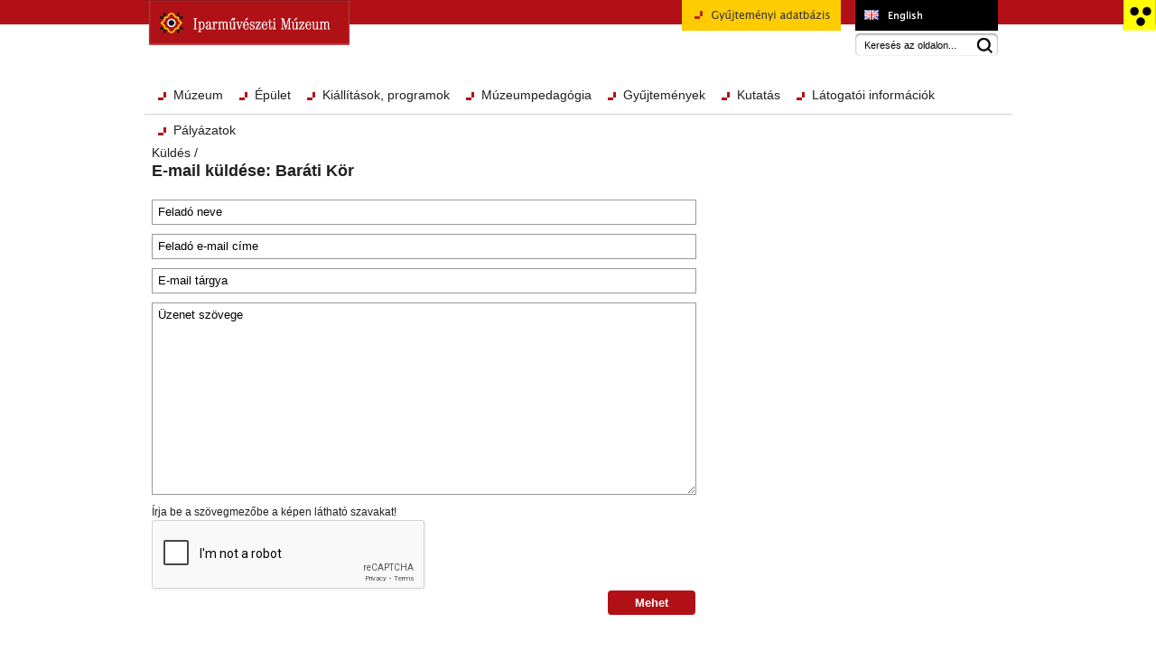

--- FILE ---
content_type: text/html; charset=utf-8
request_url: https://www.imm.hu/hu/contact/send?code=loDdT59aZTSSea%2B7FGGt%2BGR6idtHBOSoBmm059bz6EwQ2geLARVw9g%3D%3D
body_size: 5992
content:

<!DOCTYPE html PUBLIC "-//W3C//DTD XHTML 1.0 Transitional//EN" "http://www.w3.org/TR/xhtml1/DTD/xhtml1-transitional.dtd">
<html xmlns="http://www.w3.org/1999/xhtml" lang="hu" xml:lang="hu">
<head>

  <!--
                                     MM .ewMM
                                     MM `  MM
                                  aM`MM aM`MM
                                  MM MM MM MM
                                  MM_P' MM_P'

  143 163 141 164 154 141 153 157 172 172
  150 157 172 172 141 156 153 054
  144 157 164 163 141 155 141 172 151 156 147 056 143 157 155 057 153 141 162 162 151 145 162
  041
  073 051

  -->

  <meta name="author" content="Dots Amazing - www.dotsamazing.com" />
  <meta http-equiv="Content-Type" content="text/html; charset=utf-8" />
  <meta http-equiv="imagetoolbar" content="no" />
  <meta name="MSSmartTagsPreventParsing" content="true" />
  <meta name="SKYPE_TOOLBAR" content="SKYPE_TOOLBAR_PARSER_COMPATIBLE" />
  <base href="https://www.imm.hu/" /><!--[if IE]></base><![endif]-->
  <title>Iparművészeti Múzeum</title>



<!-- Google tag (gtag.js) -->
<script async src="https://www.googletagmanager.com/gtag/js?id=G-Y6WK2Q5GYQ"></script>
<script>
  window.dataLayer = window.dataLayer || [];
  function gtag(){dataLayer.push(arguments);}
  gtag('js', new Date());

  gtag('config', 'G-Y6WK2Q5GYQ');
</script>



    <link rel="StyleSheet" type="text/css" href="https://www.imm.hu/hu/combine/css?url[]=css%2Fstyle_v202505076.css&url[]=css%2Fjquery.fancybox-1.3.0.css&url[]=css%2Fjquery.galleryview-3.0.css&url[]=js%2Fanythingslider%2Fcss%2Fanythingslider.css&url[]=js%2Fanythingslider%2Fcss%2Ftheme-cs-portfolio-imm.css" />
  <link rel="StyleSheet" type="text/css" href="https://www.imm.hu/css/style_print_v202505076.css" media="print"/>

    <script type="text/javascript">
    var accessible  = false;

    var navigationstatus = "show";
    var navigationhide   = "A navigációs menü elrejtése.";
    var navigationshow   = "A navigációs menü mutatása.";
    var language         = 'hu';

    obsoleteBrowser = false;

  </script>

  
  <script type="text/javascript" src="https://www.imm.hu/hu/combine/js?url[]=js%2Fjquery.js&url[]=js%2Fjquery.fancybox-1.3.0.pack.js&url[]=js%2Fjquery.galleryview-3.0.js&url[]=js%2Fjquery.easing.1.3.js&url[]=js%2Fjquery.timers-1.2.js&url[]=js%2Fanythingslider%2Fjs%2Fjquery.anythingslider.js&url[]=js%2Ftools_v202505076.js"></script>

  <link rel="alternate" type="application/rss+xml" title="www.imm.hu - Aktualitások, Programok, Kiállítások" href="hu/rss" />

</head>
<body class="hu">

<div id="printlogo">
  <img src="images/imm_printlogo.png" alt=""/>
</div>
<div id="topbannerbg">
</div>
<div id="jumptocontent">
  <a href="https://www.imm.hu/hu/contact/send?code=loDdT59aZTSSea%2B7FGGt%2BGR6idtHBOSoBmm059bz6EwQ2geLARVw9g%3D%3D#content">Ugrás a tartalomra</a>
</div>
<a rel="nofollow" title="Akadálymentesített változat főoldal" href="akadalymentes" class="logoaccess"><span></span>Akadálymentesített változat főoldal</a>
<div id="wrap">
  <div id="topbanner">
    <a title="Iparművészeti Múzeum" href="hu/index" id="mainlogo"><span></span>Iparművészeti Múzeum</a>
    <a title="Museum of Applied Arts" href="https://www.imm.hu/en/contact/send?code=loDdT59aZTSSea%2B7FGGt%2BGR6idtHBOSoBmm059bz6EwQ2geLARVw9g%3D%3D" id="changelanguage" lang="en"><span></span>Museum of Applied Arts</a>
    <a href="hangosterkep" id="talkingmap">Hangostérkép</a>
    <ul>
      <li class="colldb">
        <a target="_blank" title="Gyűjteményi adatbázis" href="https://gyujtemeny.imm.hu"><span class="hu"></span>Gyűjteményi adatbázis</a>
      </li>
    </ul>
    <form id="search" method="get" action="hu/search/contents">
      <label for="q">Keresés az oldalon</label><input type="text" name="q" id="q" value="Keresés az oldalon..."/>
      <input type="image" src="images/imm_searchbox_button.png" class="searchbutton" alt="Mehet"/>
    </form>
    <div class="clear"></div>
      </div>

  <div id="header">
            <ul id="nav">
      <li id="headermenu1" class="main">
        <a href="hu/contents/29,A+m%C3%BAzeum+" class="mainlink">Múzeum</a>
                    <ul class="level1">
          <li class="listitemlevel1">
        <a href="hu/contents/29,A+m%C3%BAzeum+">Iparművészeti Múzeum</a>
                    <ul class="level2">
          <li class="listitemlevel2">
        <a href="hu/contents/29,A+m%C3%BAzeum+">A múzeum </a>
              </li>
          <li class="listitemlevel2">
        <a href="hu/contents/31,K%C3%BCldet%C3%A9snyilatkozat">Küldetésnyilatkozat</a>
              </li>
          <li class="listitemlevel2">
        <a href="hu/contents/30,Munkat%C3%A1rsaink+el%C3%A9rhet%C5%91s%C3%A9gei">Munkatársaink elérhetőségei</a>
              </li>
          <li class="listitemlevel2">
        <a href="hu/contents/167,K%C3%B6z%C3%B6ss%C3%A9gi+m%C3%A9dia">Közösségi média</a>
              </li>
          <li class="listitemlevel2">
        <a href="hu/contents/166,Arculat">Arculat</a>
              </li>
      </ul>
              </li>
          <li class="listitemlevel1">
        <a href="hu/contents/262,R%C3%A1th+Gy%C3%B6rgy-villa">Ráth György-villa</a>
              </li>
          <li class="listitemlevel1">
        <a href="hu/contents/239,Nagyt%C3%A9t%C3%A9nyi+Kast%C3%A9ly">Nagytétényi Kastély</a>
              </li>
          <li class="listitemlevel1">
        <a href="https://www.imm.hu/hu/news">Korábbi híreink</a>
              </li>
          <li class="listitemlevel1">
        <a href="hu/contents/42,T%C3%A1mogat%C3%B3k">Támogatók és partnerek</a>
                    <ul class="level2">
          <li class="listitemlevel2">
        <a href="hu/contents/42,T%C3%A1mogat%C3%B3k">Támogatók</a>
                    <ul class="level3">
          <li class="listitemlevel3">
        <a href="hu/contents/181,SZJA">SZJA</a>
              </li>
      </ul>
              </li>
      </ul>
              </li>
          <li class="listitemlevel1">
        <a href="hu/contents/94,Fenntart%C3%B3">Közérdekű információk</a>
                    <ul class="level2">
          <li class="listitemlevel2">
        <a href="hu/contents/94,Fenntart%C3%B3">Fenntartó</a>
              </li>
          <li class="listitemlevel2">
        <a href="hu/contents/35,Szervezeti+%C3%A9s+tev%C3%A9kenys%C3%A9gi+inform%C3%A1ci%C3%B3k">Szervezeti és tevékenységi információk</a>
              </li>
          <li class="listitemlevel2">
        <a href="hu/contents/36,Gazd%C3%A1lkod%C3%A1ssal+%C3%A9s+vagyonnal+kapcsolatos+inform%C3%A1ci%C3%B3k">Gazdálkodással és vagyonnal kapcsolatos információk</a>
              </li>
          <li class="listitemlevel2">
        <a href="hu/contents/286,A+Duna+k%C3%A9t+partj%C3%A1n">Projektek</a>
                    <ul class="level3">
          <li class="listitemlevel3">
        <a href="hu/contents/286,A+Duna+k%C3%A9t+partj%C3%A1n">A Duna két partján</a>
              </li>
          <li class="listitemlevel3">
        <a href="hu/contents/292,VEKOP-7.3.4-17-2017-00006">VEKOP-7.3.4-17-2017-00006</a>
              </li>
          <li class="listitemlevel3">
        <a href="https://www.imm.hu/hu/contents/294,DTP3-748-2.2-ARTNOUVEAU2+%E2%80%93+A+Duna+menti+r%C3%A9gi%C3%B3+kultur%C3%A1lis+identit%C3%A1s%C3%A1nak+er%C5%91s%C3%ADt%C3%A9se+a+k%C3%B6z%C3%B6s+szecesszi%C3%B3s+%C3%B6r%C3%B6ks%C3%A9g+seg%C3%ADts%C3%A9g%C3%A9vel">DTP3-748-2.2-ARTNOUVEAU2 – A Duna menti régió kulturális identitásának erősítése a közös szecessziós örökség segítségével</a>
              </li>
          <li class="listitemlevel3">
        <a href="hu/contents/291,A+szecesszi%C3%B3s+%C3%B6r%C3%B6ks%C3%A9g+v%C3%A9delme+%C3%A9s+n%C3%A9pszer%C5%B1s%C3%ADt%C3%A9se+a+Duna+menti+r%C3%A9gi%C3%B3ban+DTP+1-467-2.2">A szecessziós örökség védelme és népszerűsítése a Duna menti régióban DTP 1-467-2.2</a>
              </li>
      </ul>
              </li>
          <li class="listitemlevel2">
        <a href="hu/contents/104,%C3%81ll%C3%A1shirdet%C3%A9sek">Álláshirdetések</a>
              </li>
          <li class="listitemlevel2">
        <a href="hu/contents/39,P%C3%A1ly%C3%A1zati+besz%C3%A1mol%C3%B3k">Pályázati beszámolók</a>
              </li>
      </ul>
              </li>
          <li class="listitemlevel1">
        <a href="hu/contents/43,Bar%C3%A1ti+k%C3%B6r">Baráti kör</a>
              </li>
      </ul>
              </li>
      <li id="headermenu2" class="main">
        <a href="hu/contents/20,%C3%89p%C3%BClett%C3%B6rt%C3%A9net" class="mainlink">Épület</a>
                    <ul class="level1">
          <li class="listitemlevel1">
        <a href="hu/contents/20,%C3%89p%C3%BClett%C3%B6rt%C3%A9net">Épülettörténet</a>
              </li>
          <li class="listitemlevel1">
        <a href="hu/contents/21,Fot%C3%B3k%2C+virtu%C3%A1lis+s%C3%A9ta">Fotók, virtuális séta</a>
              </li>
          <li class="listitemlevel1">
        <a href="hu/contents/165,Az+%C3%A9p%C3%BClet+%C3%A1llapota">Az épület állapota</a>
                    <ul class="level2">
          <li class="listitemlevel2">
        <a href="hu/contents/143,Akad%C3%A1lymentes%C3%ADt%C3%A9s">Akadálymentesítés</a>
              </li>
          <li class="listitemlevel2">
        <a href="hu/contents/163,A+m%C3%BAzeum+bej%C3%A1rati+csarnok%C3%A1nak+restaur%C3%A1l%C3%A1sa%2C+2010">A múzeum bejárati csarnokának restaurálása, 2010</a>
              </li>
          <li class="listitemlevel2">
        <a href="hu/contents/164,Vesz%C3%A9lyelh%C3%A1r%C3%ADt%C3%A1s+2011">Veszélyelhárítás 2011</a>
              </li>
          <li class="listitemlevel2">
        <a href="hu/contents/22,Rekonstrukci%C3%B3s+tervek">Rekonstrukciós tervek</a>
              </li>
      </ul>
              </li>
          <li class="listitemlevel1">
        <a href="hu/contents/141,Tervp%C3%A1ly%C3%A1zat">Tervpályázat</a>
              </li>
      </ul>
              </li>
      <li id="headermenu3" class="main">
        <a href="hu/exhibits/" class="mainlink">Kiállítások, programok</a>
                    <ul class="level1">
          <li class="listitemlevel1">
        <a href="hu/exhibits/">Kiállítások</a>
                    <ul class="level2">
          <li class="listitemlevel2">
        <a href="hu/exhibits/?type=archive">Korábbi kiállítások</a>
              </li>
      </ul>
              </li>
          <li class="listitemlevel1">
        <a href="hu/contents/293,Virtu%C3%A1lis+ki%C3%A1ll%C3%ADt%C3%A1sok">Virtuális kiállítások</a>
              </li>
          <li class="listitemlevel1">
        <a href="hu/programs/">Programok</a>
                    <ul class="level2">
          <li class="listitemlevel2">
        <a href="hu/programs/?type=archive">Korábbi programok</a>
              </li>
      </ul>
              </li>
      </ul>
              </li>
      <li id="headermenu4" class="main">
        <a href="//www.imm.hu/hu/muzped/" class="mainlink">Múzeumpedagógia</a>
              </li>
      <li id="headermenu5" class="main">
        <a href="hu/contents/7,Gy%C5%B1jtem%C3%A9nyek" class="mainlink">Gyűjtemények</a>
                    <ul class="level1">
          <li class="listitemlevel1">
        <a href="hu/contents/170,Gy%C5%B1jtem%C3%A9nyi+adatb%C3%A1zis">Gyűjteményi adatbázis</a>
              </li>
          <li class="listitemlevel1">
        <a href="hu/contents/23,Adatt%C3%A1ri+gy%C5%B1jtem%C3%A9ny">Adattári gyűjtemény</a>
              </li>
          <li class="listitemlevel1">
        <a href="hu/contents/24,B%C3%BAtorgy%C5%B1jtem%C3%A9ny">Bútorgyűjtemény</a>
              </li>
          <li class="listitemlevel1">
        <a href="hu/contents/25,Ker%C3%A1mia-+%C3%A9s+%C3%9Cveggy%C5%B1jtem%C3%A9ny">Kerámia- és Üveggyűjtemény</a>
              </li>
          <li class="listitemlevel1">
        <a href="hu/contents/282,Kort%C3%A1rs+Diz%C3%A1jn+Gy%C5%B1jtem%C3%A9ny">Kortárs Dizájn Gyűjtemény</a>
              </li>
          <li class="listitemlevel1">
        <a href="hu/contents/287,K%C3%B6nyvm%C5%B1v%C3%A9szeti+gy%C5%B1jtem%C3%A9ny">Könyvművészeti gyűjtemény</a>
              </li>
          <li class="listitemlevel1">
        <a href="hu/contents/27,%C3%96tv%C3%B6sgy%C5%B1jtem%C3%A9ny">Ötvösgyűjtemény</a>
              </li>
          <li class="listitemlevel1">
        <a href="hu/contents/28,Textil-+%C3%A9s+Viseletgy%C5%B1jtem%C3%A9ny">Textil- és Viseletgyűjtemény</a>
              </li>
          <li class="listitemlevel1">
        <a href="hu/contents/125,%C3%9Aj+szerzem%C3%A9nyek">Új szerzemények</a>
              </li>
      </ul>
              </li>
      <li id="headermenu6" class="main">
        <a href="hu/contents/10,Szakk%C3%B6nyvt%C3%A1r" class="mainlink">Kutatás</a>
                    <ul class="level1">
          <li class="listitemlevel1">
        <a href="hu/contents/10,Szakk%C3%B6nyvt%C3%A1r">Szakkönyvtár</a>
              </li>
          <li class="listitemlevel1">
        <a href="hu/contents/49,Inform%C3%A1ci%C3%B3k+kutat%C3%B3knak">Információk kutatóknak</a>
                    <ul class="level2">
          <li class="listitemlevel2">
        <a href="hu/contents/271,Fot%C3%B3rendel%C3%A9s">Fotórendelés</a>
              </li>
          <li class="listitemlevel2">
        <a href="hu/contents/195,M%C5%B1t%C3%A1rgyk%C3%B6lcs%C3%B6nz%C3%A9s">Műtárgykölcsönzés</a>
              </li>
      </ul>
              </li>
          <li class="listitemlevel1">
        <a href="hu/contents/299,CultHeRit+-+Danube+Interreg+Projekt%2C+2024-2026">CultHeRit - Danube Interreg Projekt, 2024-2026</a>
              </li>
          <li class="listitemlevel1">
        <a href="hu/contents/294,DTP3-748-2.2-ARTNOUVEAU2+%E2%80%93+A+Duna+menti+r%C3%A9gi%C3%B3+kultur%C3%A1lis+identit%C3%A1s%C3%A1nak+er%C5%91s%C3%ADt%C3%A9se+a+k%C3%B6z%C3%B6s+szecesszi%C3%B3s+%C3%B6r%C3%B6ks%C3%A9g+seg%C3%ADts%C3%A9g%C3%A9vel">DTP3-748-2.2-ARTNOUVEAU2 – A Duna menti régió kulturális identitásának erősítése a közös szecessziós örökség segítségével</a>
              </li>
          <li class="listitemlevel1">
        <a href="hu/contents/280,A+szecesszi%C3%B3s+%C3%B6r%C3%B6ks%C3%A9g+v%C3%A9delme+%C3%A9s+n%C3%A9pszer%C5%B1s%C3%ADt%C3%A9se+a+Duna+menti+r%C3%A9gi%C3%B3ban+DTP+1-467-2.2">A szecessziós örökség védelme és népszerűsítése a Duna menti régióban DTP 1-467-2.2</a>
              </li>
          <li class="listitemlevel1">
        <a href="hu/contents/71,Ars+Decorativa">Ars Decorativa</a>
              </li>
          <li class="listitemlevel1">
        <a href="hu/contents/69,Kiadv%C3%A1nyok">Kiadványok</a>
              </li>
          <li class="listitemlevel1">
        <a href="hu/contents/300,Collec_Think+Tank+">Collec_Think Tank </a>
              </li>
          <li class="listitemlevel1">
        <a href="hu/contents/90,P%C3%A1ly%C3%A1zatok%2C+projektek">Tudományos munka</a>
                    <ul class="level2">
          <li class="listitemlevel2">
        <a href="hu/contents/90,P%C3%A1ly%C3%A1zatok%2C+projektek">Pályázatok, projektek</a>
              </li>
          <li class="listitemlevel2">
        <a href="hu/contents/51,Cikkek%2C+tanulm%C3%A1nyok">Cikkek, tanulmányok</a>
              </li>
          <li class="listitemlevel2">
        <a href="hu/contents/201,Hab%C3%A1n+ker%C3%A1mi%C3%A1k+-+OTKA+kutat%C3%A1s">Habán kerámiák - OTKA kutatás</a>
              </li>
      </ul>
              </li>
          <li class="listitemlevel1">
        <a href="hu/contents/270,Lechner+2014">Lechner 2014</a>
              </li>
          <li class="listitemlevel1">
        <a href="hu/contents/13,Restaur%C3%A1l%C3%A1s">Restaurálás</a>
                    <ul class="level2">
          <li class="listitemlevel2">
        <a href="hu/contents/67,M%C5%B1helytitkok">Műhelytitkok</a>
              </li>
      </ul>
              </li>
          <li class="listitemlevel1">
        <a href="hu/contents/198,Google+Art+Project">Adatbázisok</a>
                    <ul class="level2">
          <li class="listitemlevel2">
        <a href="hu/contents/198,Google+Art+Project">Google Art Project</a>
              </li>
          <li class="listitemlevel2">
        <a href="hu/contents/168,Partage+Plus+%C3%A9s+Europeana">Partage Plus és Europeana</a>
              </li>
          <li class="listitemlevel2">
        <a href="hu/contents/199,Tematikus+adatb%C3%A1zisok">Tematikus adatbázisok</a>
              </li>
          <li class="listitemlevel2">
        <a href="hu/contents/193,Egy%C3%A9b+iparm%C5%B1v%C3%A9szeti+adatb%C3%A1zisok">Egyéb iparművészeti adatbázisok</a>
              </li>
      </ul>
              </li>
      </ul>
              </li>
      <li id="headermenu7" class="main">
        <a href="hu/contents/285,R%C3%A1th+Gy%C3%B6rgy-villa" class="mainlink">Látogatói információk</a>
                    <ul class="level1">
          <li class="listitemlevel1">
        <a href="hu/contents/285,R%C3%A1th+Gy%C3%B6rgy-villa">Ráth György-villa</a>
              </li>
          <li class="listitemlevel1">
        <a href="https://www.jegymester.hu/hun/PlaceInfo/81280/Rath-Gyorgy-villa">Online jegyvásárlás</a>
              </li>
          <li class="listitemlevel1">
        <a href="hu/contents/288,Nagyt%C3%A9t%C3%A9nyi+Kast%C3%A9ly">Nagytétényi Kastély</a>
              </li>
          <li class="listitemlevel1">
        <a href="hu/contents/289,Iparm%C5%B1v%C3%A9szeti+M%C3%BAzeum+f%C5%91%C3%A9p%C3%BClete+">Iparművészeti Múzeum főépülete </a>
              </li>
      </ul>
              </li>
      <li id="headermenu8" class="main">
        <a href="hu/contents/302,P%C3%A1ly%C3%A1zatok" class="mainlink">Pályázatok</a>
              </li>
    </ul>
      </div>

  <a name="content"></a>

<div class="body">
  <div class="content">
    <div class="breadcrumb">
      Küldés / <br/>
      <h1>E-mail küldése: Baráti Kör</h1>
    </div>
    <script src="https://www.imm.hu/js/clonefish.js" type="text/javascript"></script>
<script type="text/javascript"><!--

function check_input( data, elementname, elementid ) {

  errors = new clonefishErrors();
  errors.useAlert = true;
  errors.useHTML  = true;
  errors.messageContainerLayout      = '%s';
  errors.messageLayout               = '%s<br />';
  errors.alertMessageContainerLayout = '%s';
  errors.alertMessageLayout          = '- %s\n';

  // validation code
    errors.addIf( 'sendername', clonefishGetFieldValue( "input", "sendername", "inputText").match(/[\s]*/m) !=
            clonefishGetFieldValue( "input", "sendername", "inputText"), "A(z) \'Feladó neve\' mező kitöltése kötelező" );
    errors.addIf( 'sendername', clonefishGetFieldValue( "input", "sendername", "inputText") != "Feladó neve", 'A Feladó neve mező kitöltése kötelező!' );
    errors.addIf( 'sendermail', clonefishGetFieldValue( "input", "sendermail", "inputText").search( /^(([^<>()\[\]\.,;:\s@"]+(\.[^<>()\[\]\.,;:\s@"]+)*)|(".+"))@((\[[0-9]{1,3}\.[0-9]{1,3}\.[0-9]{1,3}\.[0-9]{1,3}])|(([a-zA-Z\-0-9]+\.)+[a-zA-Z]{2,}))$/ ) != -1, "A feladó e-mail cím mező helyes kitöltése kötelező, például: usernev@domain.hu" );
    errors.addIf( 'subject', clonefishGetFieldValue( "input", "subject", "inputText").length >= 2, "A(z) \'E-mail tárgya\' mezőnek legalább 2 karakter hosszúnak kell lennie" );
    errors.addIf( 'subject', clonefishGetFieldValue( "input", "subject", "inputText").length <= 300, "A(z) \'E-mail tárgya\' mező legfeljebb 300 karakter hosszú lehet" );
    errors.addIf( 'subject', clonefishGetFieldValue( "input", "subject", "inputText") != "E-mail tárgya", 'Az E-mail tárgya mező kitöltése kötelező!' );
    errors.addIf( 'mailbody', clonefishGetFieldValue( "input", "mailbody", "textarea").match(/[\s]*/m) !=
            clonefishGetFieldValue( "input", "mailbody", "textarea"), "A(z) \'Üzenet szövege\' mező kitöltése kötelező" );
    errors.addIf( 'mailbody', clonefishGetFieldValue( "input", "mailbody", "textarea") != "Üzenet szövege", 'Az üzenet szövege mező kitöltése kötelező!' );
    errors.addIf( 'recaptcha', grecaptcha.getResponse().length !== 0, "Hibásan kitöltött captcha" );

  // show messages if needed
  errors.go();

  if ( !errors.empty )
    return false;
  else {
    return true;
  }

}
// -->
</script>
<form enctype="multipart/form-data" target="_self" id="input" name="input" action="/hu/contact/send?code=loDdT59aZTSSea%2B7FGGt%2BGR6idtHBOSoBmm059bz6EwQ2geLARVw9g%3D%3D"  onsubmit="return check_input();"  method="post">
<input type="hidden" id="target" name="target" value="submitsend"  />
<input type="hidden" id="code" name="code" value="loDdT59aZTSSea+7FGGt+GR6idtHBOSoBmm059bz6EwQ2geLARVw9g=="  />
<label for="sendername">Feladó neve</label>
<input class="text" type="text" name="sendername" id="sendername" value="Feladó neve"  /></br><div id="cf_errorsendername" style="display: none; visibility: hidden; padding: 2px 5px 2px 5px; background-color: #d03030; color: white;"></div>
<label for="sendermail">Feladó e-mail címe</label>
<input class="text" type="text" name="sendermail" id="sendermail" value="Feladó e-mail címe"  /></br><div id="cf_errorsendermail" style="display: none; visibility: hidden; padding: 2px 5px 2px 5px; background-color: #d03030; color: white;"></div>
<label for="subject">E-mail tárgya</label>
<input class="text" type="text" name="subject" id="subject" value="E-mail tárgya"  /></br><div id="cf_errorsubject" style="display: none; visibility: hidden; padding: 2px 5px 2px 5px; background-color: #d03030; color: white;"></div>
<label for="mailbody">Üzenet szövege</label>
<textarea id="mailbody" name="mailbody" >Üzenet szövege</textarea></br><div id="cf_errormailbody" style="display: none; visibility: hidden; padding: 2px 5px 2px 5px; background-color: #d03030; color: white;"></div>
<label for="recaptcha_response_field" style="display:block;">Írja be a szövegmezőbe a képen látható szavakat!</label> 
      <div class="g-recaptcha" data-sitekey="6LfAAlcUAAAAAKg_DEBa7Z9qetA5QDtHhXPRgTN6"></div>
      <script src="https://www.google.com/recaptcha/api.js" async defer></script>
    <div class="clear"></div><input type="submit" value="Mehet" class="submitbutton" />
</form>


  </div>

  <div class="sidebar">
  </div>
</div>

<div id="footer">

    <div class="heading">
      <div class="left">
        <a class="newsletter" target="_blank" href="http://eepurl.com/g1-Ze9">Iratkozzon fel hírlevelünkre<br />a legfrissebb információkért!</a>
      </div>
      <div class="right">
        <a href="hu/newsletter"><img src="images/imm_documents.png" alt=""/><span>Korábbi hírleveleink</span></a>
      </div>
    </div>

    <div class="content">
      <ul>

        <li>
            <address>
              Iparművészeti Múzeum<br />Museum of Applied Arts<br />1091 Budapest, Üllői út 33-37.<br /><br />
            </address>
            
            <b>E-mail:</b> 
<script language="JavaScript" type="text/javascript">
  eval(unescape('%64%6f%63%75%6d%65%6e%74%2e%77%72%69%74%65%28%27%3c%61%20%68%72%65%66%3d%22%6d%61%69%6c%74%6f%3a%27%20%2b%20%75%6e%65%73%63%61%70%65%28%27%25%36%39%25%36%65%25%36%36%25%36%66%25%34%30%25%36%39%25%36%64%25%36%64%25%32%65%25%36%38%25%37%35%27%29%20%2b%20%27%22%3e%27%20%2b%20%75%6e%65%73%63%61%70%65%28%27%25%36%39%25%36%65%25%36%36%25%36%66%25%34%30%25%36%39%25%36%64%25%36%64%25%32%65%25%36%38%25%37%35%27%29%20%2b%20%27%3c%2f%61%3e%27%29%3b'));
</script><br />
            <b>Sajtókapcsolat:</b> 
<script language="JavaScript" type="text/javascript">
  eval(unescape('%64%6f%63%75%6d%65%6e%74%2e%77%72%69%74%65%28%27%3c%61%20%68%72%65%66%3d%22%6d%61%69%6c%74%6f%3a%27%20%2b%20%75%6e%65%73%63%61%70%65%28%27%25%37%33%25%36%31%25%36%61%25%37%34%25%36%66%25%34%30%25%36%39%25%36%64%25%36%64%25%32%65%25%36%38%25%37%35%27%29%20%2b%20%27%22%3e%27%20%2b%20%75%6e%65%73%63%61%70%65%28%27%25%37%33%25%36%31%25%36%61%25%37%34%25%36%66%25%34%30%25%36%39%25%36%64%25%36%64%25%32%65%25%36%38%25%37%35%27%29%20%2b%20%27%3c%2f%61%3e%27%29%3b'));
</script></a><br />
            <br />
            Postacím: 1475 Budapest, Pf. 271<br />P.O. box: H-1475 Budapest, Pf. 271.
        </li>

        <li>
          Ráth György-villa<br />György Ráth Villa<br />1068 Budapest, Városligeti fasor 12.
        </li>

        <li>
          Nagytétényi Kastély<br />Nagytétény Mansion<br />1225 Budapest, Kastélypark u. 9-11.
        </li>

      </ul>

      <div class="hr"></div>
    </div>

    <div class="menu">
      <a id="madebydots" href="http://dotsamazing.com" title="Webfejlesztés: Dots Amazing!" target="_blank"><span></span>Webfejlesztés: Dots Amazing!</a>
      <ul>
        <li class="first"><a href="hu/contents/imprint">Impresszum</a></li>
                        <li><a href="hu/sitemap">Oldaltérkép</a></li>
        <li class="last"><a href="hangosterkep">Hangostérkép</a></li>
      </ul>
    </div>
  </div>

</div>
<div id="footerbgleft">
</div>
<div id="footerbgright">
</div>
<center id="printfooter">
  <br/>
  Az oldal címe nyomtatáskor:
  <br/>
  https://www.imm.hu/hu/contact/send?code=loDdT59aZTSSea%2B7FGGt%2BGR6idtHBOSoBmm059bz6EwQ2geLARVw9g%3D%3D
</center>

</body>
</html>

--- FILE ---
content_type: text/html; charset=utf-8
request_url: https://www.google.com/recaptcha/api2/anchor?ar=1&k=6LfAAlcUAAAAAKg_DEBa7Z9qetA5QDtHhXPRgTN6&co=aHR0cHM6Ly93d3cuaW1tLmh1OjQ0Mw..&hl=en&v=N67nZn4AqZkNcbeMu4prBgzg&size=normal&anchor-ms=20000&execute-ms=30000&cb=9dabhsumwxvj
body_size: 49431
content:
<!DOCTYPE HTML><html dir="ltr" lang="en"><head><meta http-equiv="Content-Type" content="text/html; charset=UTF-8">
<meta http-equiv="X-UA-Compatible" content="IE=edge">
<title>reCAPTCHA</title>
<style type="text/css">
/* cyrillic-ext */
@font-face {
  font-family: 'Roboto';
  font-style: normal;
  font-weight: 400;
  font-stretch: 100%;
  src: url(//fonts.gstatic.com/s/roboto/v48/KFO7CnqEu92Fr1ME7kSn66aGLdTylUAMa3GUBHMdazTgWw.woff2) format('woff2');
  unicode-range: U+0460-052F, U+1C80-1C8A, U+20B4, U+2DE0-2DFF, U+A640-A69F, U+FE2E-FE2F;
}
/* cyrillic */
@font-face {
  font-family: 'Roboto';
  font-style: normal;
  font-weight: 400;
  font-stretch: 100%;
  src: url(//fonts.gstatic.com/s/roboto/v48/KFO7CnqEu92Fr1ME7kSn66aGLdTylUAMa3iUBHMdazTgWw.woff2) format('woff2');
  unicode-range: U+0301, U+0400-045F, U+0490-0491, U+04B0-04B1, U+2116;
}
/* greek-ext */
@font-face {
  font-family: 'Roboto';
  font-style: normal;
  font-weight: 400;
  font-stretch: 100%;
  src: url(//fonts.gstatic.com/s/roboto/v48/KFO7CnqEu92Fr1ME7kSn66aGLdTylUAMa3CUBHMdazTgWw.woff2) format('woff2');
  unicode-range: U+1F00-1FFF;
}
/* greek */
@font-face {
  font-family: 'Roboto';
  font-style: normal;
  font-weight: 400;
  font-stretch: 100%;
  src: url(//fonts.gstatic.com/s/roboto/v48/KFO7CnqEu92Fr1ME7kSn66aGLdTylUAMa3-UBHMdazTgWw.woff2) format('woff2');
  unicode-range: U+0370-0377, U+037A-037F, U+0384-038A, U+038C, U+038E-03A1, U+03A3-03FF;
}
/* math */
@font-face {
  font-family: 'Roboto';
  font-style: normal;
  font-weight: 400;
  font-stretch: 100%;
  src: url(//fonts.gstatic.com/s/roboto/v48/KFO7CnqEu92Fr1ME7kSn66aGLdTylUAMawCUBHMdazTgWw.woff2) format('woff2');
  unicode-range: U+0302-0303, U+0305, U+0307-0308, U+0310, U+0312, U+0315, U+031A, U+0326-0327, U+032C, U+032F-0330, U+0332-0333, U+0338, U+033A, U+0346, U+034D, U+0391-03A1, U+03A3-03A9, U+03B1-03C9, U+03D1, U+03D5-03D6, U+03F0-03F1, U+03F4-03F5, U+2016-2017, U+2034-2038, U+203C, U+2040, U+2043, U+2047, U+2050, U+2057, U+205F, U+2070-2071, U+2074-208E, U+2090-209C, U+20D0-20DC, U+20E1, U+20E5-20EF, U+2100-2112, U+2114-2115, U+2117-2121, U+2123-214F, U+2190, U+2192, U+2194-21AE, U+21B0-21E5, U+21F1-21F2, U+21F4-2211, U+2213-2214, U+2216-22FF, U+2308-230B, U+2310, U+2319, U+231C-2321, U+2336-237A, U+237C, U+2395, U+239B-23B7, U+23D0, U+23DC-23E1, U+2474-2475, U+25AF, U+25B3, U+25B7, U+25BD, U+25C1, U+25CA, U+25CC, U+25FB, U+266D-266F, U+27C0-27FF, U+2900-2AFF, U+2B0E-2B11, U+2B30-2B4C, U+2BFE, U+3030, U+FF5B, U+FF5D, U+1D400-1D7FF, U+1EE00-1EEFF;
}
/* symbols */
@font-face {
  font-family: 'Roboto';
  font-style: normal;
  font-weight: 400;
  font-stretch: 100%;
  src: url(//fonts.gstatic.com/s/roboto/v48/KFO7CnqEu92Fr1ME7kSn66aGLdTylUAMaxKUBHMdazTgWw.woff2) format('woff2');
  unicode-range: U+0001-000C, U+000E-001F, U+007F-009F, U+20DD-20E0, U+20E2-20E4, U+2150-218F, U+2190, U+2192, U+2194-2199, U+21AF, U+21E6-21F0, U+21F3, U+2218-2219, U+2299, U+22C4-22C6, U+2300-243F, U+2440-244A, U+2460-24FF, U+25A0-27BF, U+2800-28FF, U+2921-2922, U+2981, U+29BF, U+29EB, U+2B00-2BFF, U+4DC0-4DFF, U+FFF9-FFFB, U+10140-1018E, U+10190-1019C, U+101A0, U+101D0-101FD, U+102E0-102FB, U+10E60-10E7E, U+1D2C0-1D2D3, U+1D2E0-1D37F, U+1F000-1F0FF, U+1F100-1F1AD, U+1F1E6-1F1FF, U+1F30D-1F30F, U+1F315, U+1F31C, U+1F31E, U+1F320-1F32C, U+1F336, U+1F378, U+1F37D, U+1F382, U+1F393-1F39F, U+1F3A7-1F3A8, U+1F3AC-1F3AF, U+1F3C2, U+1F3C4-1F3C6, U+1F3CA-1F3CE, U+1F3D4-1F3E0, U+1F3ED, U+1F3F1-1F3F3, U+1F3F5-1F3F7, U+1F408, U+1F415, U+1F41F, U+1F426, U+1F43F, U+1F441-1F442, U+1F444, U+1F446-1F449, U+1F44C-1F44E, U+1F453, U+1F46A, U+1F47D, U+1F4A3, U+1F4B0, U+1F4B3, U+1F4B9, U+1F4BB, U+1F4BF, U+1F4C8-1F4CB, U+1F4D6, U+1F4DA, U+1F4DF, U+1F4E3-1F4E6, U+1F4EA-1F4ED, U+1F4F7, U+1F4F9-1F4FB, U+1F4FD-1F4FE, U+1F503, U+1F507-1F50B, U+1F50D, U+1F512-1F513, U+1F53E-1F54A, U+1F54F-1F5FA, U+1F610, U+1F650-1F67F, U+1F687, U+1F68D, U+1F691, U+1F694, U+1F698, U+1F6AD, U+1F6B2, U+1F6B9-1F6BA, U+1F6BC, U+1F6C6-1F6CF, U+1F6D3-1F6D7, U+1F6E0-1F6EA, U+1F6F0-1F6F3, U+1F6F7-1F6FC, U+1F700-1F7FF, U+1F800-1F80B, U+1F810-1F847, U+1F850-1F859, U+1F860-1F887, U+1F890-1F8AD, U+1F8B0-1F8BB, U+1F8C0-1F8C1, U+1F900-1F90B, U+1F93B, U+1F946, U+1F984, U+1F996, U+1F9E9, U+1FA00-1FA6F, U+1FA70-1FA7C, U+1FA80-1FA89, U+1FA8F-1FAC6, U+1FACE-1FADC, U+1FADF-1FAE9, U+1FAF0-1FAF8, U+1FB00-1FBFF;
}
/* vietnamese */
@font-face {
  font-family: 'Roboto';
  font-style: normal;
  font-weight: 400;
  font-stretch: 100%;
  src: url(//fonts.gstatic.com/s/roboto/v48/KFO7CnqEu92Fr1ME7kSn66aGLdTylUAMa3OUBHMdazTgWw.woff2) format('woff2');
  unicode-range: U+0102-0103, U+0110-0111, U+0128-0129, U+0168-0169, U+01A0-01A1, U+01AF-01B0, U+0300-0301, U+0303-0304, U+0308-0309, U+0323, U+0329, U+1EA0-1EF9, U+20AB;
}
/* latin-ext */
@font-face {
  font-family: 'Roboto';
  font-style: normal;
  font-weight: 400;
  font-stretch: 100%;
  src: url(//fonts.gstatic.com/s/roboto/v48/KFO7CnqEu92Fr1ME7kSn66aGLdTylUAMa3KUBHMdazTgWw.woff2) format('woff2');
  unicode-range: U+0100-02BA, U+02BD-02C5, U+02C7-02CC, U+02CE-02D7, U+02DD-02FF, U+0304, U+0308, U+0329, U+1D00-1DBF, U+1E00-1E9F, U+1EF2-1EFF, U+2020, U+20A0-20AB, U+20AD-20C0, U+2113, U+2C60-2C7F, U+A720-A7FF;
}
/* latin */
@font-face {
  font-family: 'Roboto';
  font-style: normal;
  font-weight: 400;
  font-stretch: 100%;
  src: url(//fonts.gstatic.com/s/roboto/v48/KFO7CnqEu92Fr1ME7kSn66aGLdTylUAMa3yUBHMdazQ.woff2) format('woff2');
  unicode-range: U+0000-00FF, U+0131, U+0152-0153, U+02BB-02BC, U+02C6, U+02DA, U+02DC, U+0304, U+0308, U+0329, U+2000-206F, U+20AC, U+2122, U+2191, U+2193, U+2212, U+2215, U+FEFF, U+FFFD;
}
/* cyrillic-ext */
@font-face {
  font-family: 'Roboto';
  font-style: normal;
  font-weight: 500;
  font-stretch: 100%;
  src: url(//fonts.gstatic.com/s/roboto/v48/KFO7CnqEu92Fr1ME7kSn66aGLdTylUAMa3GUBHMdazTgWw.woff2) format('woff2');
  unicode-range: U+0460-052F, U+1C80-1C8A, U+20B4, U+2DE0-2DFF, U+A640-A69F, U+FE2E-FE2F;
}
/* cyrillic */
@font-face {
  font-family: 'Roboto';
  font-style: normal;
  font-weight: 500;
  font-stretch: 100%;
  src: url(//fonts.gstatic.com/s/roboto/v48/KFO7CnqEu92Fr1ME7kSn66aGLdTylUAMa3iUBHMdazTgWw.woff2) format('woff2');
  unicode-range: U+0301, U+0400-045F, U+0490-0491, U+04B0-04B1, U+2116;
}
/* greek-ext */
@font-face {
  font-family: 'Roboto';
  font-style: normal;
  font-weight: 500;
  font-stretch: 100%;
  src: url(//fonts.gstatic.com/s/roboto/v48/KFO7CnqEu92Fr1ME7kSn66aGLdTylUAMa3CUBHMdazTgWw.woff2) format('woff2');
  unicode-range: U+1F00-1FFF;
}
/* greek */
@font-face {
  font-family: 'Roboto';
  font-style: normal;
  font-weight: 500;
  font-stretch: 100%;
  src: url(//fonts.gstatic.com/s/roboto/v48/KFO7CnqEu92Fr1ME7kSn66aGLdTylUAMa3-UBHMdazTgWw.woff2) format('woff2');
  unicode-range: U+0370-0377, U+037A-037F, U+0384-038A, U+038C, U+038E-03A1, U+03A3-03FF;
}
/* math */
@font-face {
  font-family: 'Roboto';
  font-style: normal;
  font-weight: 500;
  font-stretch: 100%;
  src: url(//fonts.gstatic.com/s/roboto/v48/KFO7CnqEu92Fr1ME7kSn66aGLdTylUAMawCUBHMdazTgWw.woff2) format('woff2');
  unicode-range: U+0302-0303, U+0305, U+0307-0308, U+0310, U+0312, U+0315, U+031A, U+0326-0327, U+032C, U+032F-0330, U+0332-0333, U+0338, U+033A, U+0346, U+034D, U+0391-03A1, U+03A3-03A9, U+03B1-03C9, U+03D1, U+03D5-03D6, U+03F0-03F1, U+03F4-03F5, U+2016-2017, U+2034-2038, U+203C, U+2040, U+2043, U+2047, U+2050, U+2057, U+205F, U+2070-2071, U+2074-208E, U+2090-209C, U+20D0-20DC, U+20E1, U+20E5-20EF, U+2100-2112, U+2114-2115, U+2117-2121, U+2123-214F, U+2190, U+2192, U+2194-21AE, U+21B0-21E5, U+21F1-21F2, U+21F4-2211, U+2213-2214, U+2216-22FF, U+2308-230B, U+2310, U+2319, U+231C-2321, U+2336-237A, U+237C, U+2395, U+239B-23B7, U+23D0, U+23DC-23E1, U+2474-2475, U+25AF, U+25B3, U+25B7, U+25BD, U+25C1, U+25CA, U+25CC, U+25FB, U+266D-266F, U+27C0-27FF, U+2900-2AFF, U+2B0E-2B11, U+2B30-2B4C, U+2BFE, U+3030, U+FF5B, U+FF5D, U+1D400-1D7FF, U+1EE00-1EEFF;
}
/* symbols */
@font-face {
  font-family: 'Roboto';
  font-style: normal;
  font-weight: 500;
  font-stretch: 100%;
  src: url(//fonts.gstatic.com/s/roboto/v48/KFO7CnqEu92Fr1ME7kSn66aGLdTylUAMaxKUBHMdazTgWw.woff2) format('woff2');
  unicode-range: U+0001-000C, U+000E-001F, U+007F-009F, U+20DD-20E0, U+20E2-20E4, U+2150-218F, U+2190, U+2192, U+2194-2199, U+21AF, U+21E6-21F0, U+21F3, U+2218-2219, U+2299, U+22C4-22C6, U+2300-243F, U+2440-244A, U+2460-24FF, U+25A0-27BF, U+2800-28FF, U+2921-2922, U+2981, U+29BF, U+29EB, U+2B00-2BFF, U+4DC0-4DFF, U+FFF9-FFFB, U+10140-1018E, U+10190-1019C, U+101A0, U+101D0-101FD, U+102E0-102FB, U+10E60-10E7E, U+1D2C0-1D2D3, U+1D2E0-1D37F, U+1F000-1F0FF, U+1F100-1F1AD, U+1F1E6-1F1FF, U+1F30D-1F30F, U+1F315, U+1F31C, U+1F31E, U+1F320-1F32C, U+1F336, U+1F378, U+1F37D, U+1F382, U+1F393-1F39F, U+1F3A7-1F3A8, U+1F3AC-1F3AF, U+1F3C2, U+1F3C4-1F3C6, U+1F3CA-1F3CE, U+1F3D4-1F3E0, U+1F3ED, U+1F3F1-1F3F3, U+1F3F5-1F3F7, U+1F408, U+1F415, U+1F41F, U+1F426, U+1F43F, U+1F441-1F442, U+1F444, U+1F446-1F449, U+1F44C-1F44E, U+1F453, U+1F46A, U+1F47D, U+1F4A3, U+1F4B0, U+1F4B3, U+1F4B9, U+1F4BB, U+1F4BF, U+1F4C8-1F4CB, U+1F4D6, U+1F4DA, U+1F4DF, U+1F4E3-1F4E6, U+1F4EA-1F4ED, U+1F4F7, U+1F4F9-1F4FB, U+1F4FD-1F4FE, U+1F503, U+1F507-1F50B, U+1F50D, U+1F512-1F513, U+1F53E-1F54A, U+1F54F-1F5FA, U+1F610, U+1F650-1F67F, U+1F687, U+1F68D, U+1F691, U+1F694, U+1F698, U+1F6AD, U+1F6B2, U+1F6B9-1F6BA, U+1F6BC, U+1F6C6-1F6CF, U+1F6D3-1F6D7, U+1F6E0-1F6EA, U+1F6F0-1F6F3, U+1F6F7-1F6FC, U+1F700-1F7FF, U+1F800-1F80B, U+1F810-1F847, U+1F850-1F859, U+1F860-1F887, U+1F890-1F8AD, U+1F8B0-1F8BB, U+1F8C0-1F8C1, U+1F900-1F90B, U+1F93B, U+1F946, U+1F984, U+1F996, U+1F9E9, U+1FA00-1FA6F, U+1FA70-1FA7C, U+1FA80-1FA89, U+1FA8F-1FAC6, U+1FACE-1FADC, U+1FADF-1FAE9, U+1FAF0-1FAF8, U+1FB00-1FBFF;
}
/* vietnamese */
@font-face {
  font-family: 'Roboto';
  font-style: normal;
  font-weight: 500;
  font-stretch: 100%;
  src: url(//fonts.gstatic.com/s/roboto/v48/KFO7CnqEu92Fr1ME7kSn66aGLdTylUAMa3OUBHMdazTgWw.woff2) format('woff2');
  unicode-range: U+0102-0103, U+0110-0111, U+0128-0129, U+0168-0169, U+01A0-01A1, U+01AF-01B0, U+0300-0301, U+0303-0304, U+0308-0309, U+0323, U+0329, U+1EA0-1EF9, U+20AB;
}
/* latin-ext */
@font-face {
  font-family: 'Roboto';
  font-style: normal;
  font-weight: 500;
  font-stretch: 100%;
  src: url(//fonts.gstatic.com/s/roboto/v48/KFO7CnqEu92Fr1ME7kSn66aGLdTylUAMa3KUBHMdazTgWw.woff2) format('woff2');
  unicode-range: U+0100-02BA, U+02BD-02C5, U+02C7-02CC, U+02CE-02D7, U+02DD-02FF, U+0304, U+0308, U+0329, U+1D00-1DBF, U+1E00-1E9F, U+1EF2-1EFF, U+2020, U+20A0-20AB, U+20AD-20C0, U+2113, U+2C60-2C7F, U+A720-A7FF;
}
/* latin */
@font-face {
  font-family: 'Roboto';
  font-style: normal;
  font-weight: 500;
  font-stretch: 100%;
  src: url(//fonts.gstatic.com/s/roboto/v48/KFO7CnqEu92Fr1ME7kSn66aGLdTylUAMa3yUBHMdazQ.woff2) format('woff2');
  unicode-range: U+0000-00FF, U+0131, U+0152-0153, U+02BB-02BC, U+02C6, U+02DA, U+02DC, U+0304, U+0308, U+0329, U+2000-206F, U+20AC, U+2122, U+2191, U+2193, U+2212, U+2215, U+FEFF, U+FFFD;
}
/* cyrillic-ext */
@font-face {
  font-family: 'Roboto';
  font-style: normal;
  font-weight: 900;
  font-stretch: 100%;
  src: url(//fonts.gstatic.com/s/roboto/v48/KFO7CnqEu92Fr1ME7kSn66aGLdTylUAMa3GUBHMdazTgWw.woff2) format('woff2');
  unicode-range: U+0460-052F, U+1C80-1C8A, U+20B4, U+2DE0-2DFF, U+A640-A69F, U+FE2E-FE2F;
}
/* cyrillic */
@font-face {
  font-family: 'Roboto';
  font-style: normal;
  font-weight: 900;
  font-stretch: 100%;
  src: url(//fonts.gstatic.com/s/roboto/v48/KFO7CnqEu92Fr1ME7kSn66aGLdTylUAMa3iUBHMdazTgWw.woff2) format('woff2');
  unicode-range: U+0301, U+0400-045F, U+0490-0491, U+04B0-04B1, U+2116;
}
/* greek-ext */
@font-face {
  font-family: 'Roboto';
  font-style: normal;
  font-weight: 900;
  font-stretch: 100%;
  src: url(//fonts.gstatic.com/s/roboto/v48/KFO7CnqEu92Fr1ME7kSn66aGLdTylUAMa3CUBHMdazTgWw.woff2) format('woff2');
  unicode-range: U+1F00-1FFF;
}
/* greek */
@font-face {
  font-family: 'Roboto';
  font-style: normal;
  font-weight: 900;
  font-stretch: 100%;
  src: url(//fonts.gstatic.com/s/roboto/v48/KFO7CnqEu92Fr1ME7kSn66aGLdTylUAMa3-UBHMdazTgWw.woff2) format('woff2');
  unicode-range: U+0370-0377, U+037A-037F, U+0384-038A, U+038C, U+038E-03A1, U+03A3-03FF;
}
/* math */
@font-face {
  font-family: 'Roboto';
  font-style: normal;
  font-weight: 900;
  font-stretch: 100%;
  src: url(//fonts.gstatic.com/s/roboto/v48/KFO7CnqEu92Fr1ME7kSn66aGLdTylUAMawCUBHMdazTgWw.woff2) format('woff2');
  unicode-range: U+0302-0303, U+0305, U+0307-0308, U+0310, U+0312, U+0315, U+031A, U+0326-0327, U+032C, U+032F-0330, U+0332-0333, U+0338, U+033A, U+0346, U+034D, U+0391-03A1, U+03A3-03A9, U+03B1-03C9, U+03D1, U+03D5-03D6, U+03F0-03F1, U+03F4-03F5, U+2016-2017, U+2034-2038, U+203C, U+2040, U+2043, U+2047, U+2050, U+2057, U+205F, U+2070-2071, U+2074-208E, U+2090-209C, U+20D0-20DC, U+20E1, U+20E5-20EF, U+2100-2112, U+2114-2115, U+2117-2121, U+2123-214F, U+2190, U+2192, U+2194-21AE, U+21B0-21E5, U+21F1-21F2, U+21F4-2211, U+2213-2214, U+2216-22FF, U+2308-230B, U+2310, U+2319, U+231C-2321, U+2336-237A, U+237C, U+2395, U+239B-23B7, U+23D0, U+23DC-23E1, U+2474-2475, U+25AF, U+25B3, U+25B7, U+25BD, U+25C1, U+25CA, U+25CC, U+25FB, U+266D-266F, U+27C0-27FF, U+2900-2AFF, U+2B0E-2B11, U+2B30-2B4C, U+2BFE, U+3030, U+FF5B, U+FF5D, U+1D400-1D7FF, U+1EE00-1EEFF;
}
/* symbols */
@font-face {
  font-family: 'Roboto';
  font-style: normal;
  font-weight: 900;
  font-stretch: 100%;
  src: url(//fonts.gstatic.com/s/roboto/v48/KFO7CnqEu92Fr1ME7kSn66aGLdTylUAMaxKUBHMdazTgWw.woff2) format('woff2');
  unicode-range: U+0001-000C, U+000E-001F, U+007F-009F, U+20DD-20E0, U+20E2-20E4, U+2150-218F, U+2190, U+2192, U+2194-2199, U+21AF, U+21E6-21F0, U+21F3, U+2218-2219, U+2299, U+22C4-22C6, U+2300-243F, U+2440-244A, U+2460-24FF, U+25A0-27BF, U+2800-28FF, U+2921-2922, U+2981, U+29BF, U+29EB, U+2B00-2BFF, U+4DC0-4DFF, U+FFF9-FFFB, U+10140-1018E, U+10190-1019C, U+101A0, U+101D0-101FD, U+102E0-102FB, U+10E60-10E7E, U+1D2C0-1D2D3, U+1D2E0-1D37F, U+1F000-1F0FF, U+1F100-1F1AD, U+1F1E6-1F1FF, U+1F30D-1F30F, U+1F315, U+1F31C, U+1F31E, U+1F320-1F32C, U+1F336, U+1F378, U+1F37D, U+1F382, U+1F393-1F39F, U+1F3A7-1F3A8, U+1F3AC-1F3AF, U+1F3C2, U+1F3C4-1F3C6, U+1F3CA-1F3CE, U+1F3D4-1F3E0, U+1F3ED, U+1F3F1-1F3F3, U+1F3F5-1F3F7, U+1F408, U+1F415, U+1F41F, U+1F426, U+1F43F, U+1F441-1F442, U+1F444, U+1F446-1F449, U+1F44C-1F44E, U+1F453, U+1F46A, U+1F47D, U+1F4A3, U+1F4B0, U+1F4B3, U+1F4B9, U+1F4BB, U+1F4BF, U+1F4C8-1F4CB, U+1F4D6, U+1F4DA, U+1F4DF, U+1F4E3-1F4E6, U+1F4EA-1F4ED, U+1F4F7, U+1F4F9-1F4FB, U+1F4FD-1F4FE, U+1F503, U+1F507-1F50B, U+1F50D, U+1F512-1F513, U+1F53E-1F54A, U+1F54F-1F5FA, U+1F610, U+1F650-1F67F, U+1F687, U+1F68D, U+1F691, U+1F694, U+1F698, U+1F6AD, U+1F6B2, U+1F6B9-1F6BA, U+1F6BC, U+1F6C6-1F6CF, U+1F6D3-1F6D7, U+1F6E0-1F6EA, U+1F6F0-1F6F3, U+1F6F7-1F6FC, U+1F700-1F7FF, U+1F800-1F80B, U+1F810-1F847, U+1F850-1F859, U+1F860-1F887, U+1F890-1F8AD, U+1F8B0-1F8BB, U+1F8C0-1F8C1, U+1F900-1F90B, U+1F93B, U+1F946, U+1F984, U+1F996, U+1F9E9, U+1FA00-1FA6F, U+1FA70-1FA7C, U+1FA80-1FA89, U+1FA8F-1FAC6, U+1FACE-1FADC, U+1FADF-1FAE9, U+1FAF0-1FAF8, U+1FB00-1FBFF;
}
/* vietnamese */
@font-face {
  font-family: 'Roboto';
  font-style: normal;
  font-weight: 900;
  font-stretch: 100%;
  src: url(//fonts.gstatic.com/s/roboto/v48/KFO7CnqEu92Fr1ME7kSn66aGLdTylUAMa3OUBHMdazTgWw.woff2) format('woff2');
  unicode-range: U+0102-0103, U+0110-0111, U+0128-0129, U+0168-0169, U+01A0-01A1, U+01AF-01B0, U+0300-0301, U+0303-0304, U+0308-0309, U+0323, U+0329, U+1EA0-1EF9, U+20AB;
}
/* latin-ext */
@font-face {
  font-family: 'Roboto';
  font-style: normal;
  font-weight: 900;
  font-stretch: 100%;
  src: url(//fonts.gstatic.com/s/roboto/v48/KFO7CnqEu92Fr1ME7kSn66aGLdTylUAMa3KUBHMdazTgWw.woff2) format('woff2');
  unicode-range: U+0100-02BA, U+02BD-02C5, U+02C7-02CC, U+02CE-02D7, U+02DD-02FF, U+0304, U+0308, U+0329, U+1D00-1DBF, U+1E00-1E9F, U+1EF2-1EFF, U+2020, U+20A0-20AB, U+20AD-20C0, U+2113, U+2C60-2C7F, U+A720-A7FF;
}
/* latin */
@font-face {
  font-family: 'Roboto';
  font-style: normal;
  font-weight: 900;
  font-stretch: 100%;
  src: url(//fonts.gstatic.com/s/roboto/v48/KFO7CnqEu92Fr1ME7kSn66aGLdTylUAMa3yUBHMdazQ.woff2) format('woff2');
  unicode-range: U+0000-00FF, U+0131, U+0152-0153, U+02BB-02BC, U+02C6, U+02DA, U+02DC, U+0304, U+0308, U+0329, U+2000-206F, U+20AC, U+2122, U+2191, U+2193, U+2212, U+2215, U+FEFF, U+FFFD;
}

</style>
<link rel="stylesheet" type="text/css" href="https://www.gstatic.com/recaptcha/releases/N67nZn4AqZkNcbeMu4prBgzg/styles__ltr.css">
<script nonce="2xTI81E7QUvQiis3Hd9cXw" type="text/javascript">window['__recaptcha_api'] = 'https://www.google.com/recaptcha/api2/';</script>
<script type="text/javascript" src="https://www.gstatic.com/recaptcha/releases/N67nZn4AqZkNcbeMu4prBgzg/recaptcha__en.js" nonce="2xTI81E7QUvQiis3Hd9cXw">
      
    </script></head>
<body><div id="rc-anchor-alert" class="rc-anchor-alert"></div>
<input type="hidden" id="recaptcha-token" value="[base64]">
<script type="text/javascript" nonce="2xTI81E7QUvQiis3Hd9cXw">
      recaptcha.anchor.Main.init("[\x22ainput\x22,[\x22bgdata\x22,\x22\x22,\[base64]/[base64]/[base64]/[base64]/[base64]/[base64]/KGcoTywyNTMsTy5PKSxVRyhPLEMpKTpnKE8sMjUzLEMpLE8pKSxsKSksTykpfSxieT1mdW5jdGlvbihDLE8sdSxsKXtmb3IobD0odT1SKEMpLDApO08+MDtPLS0pbD1sPDw4fFooQyk7ZyhDLHUsbCl9LFVHPWZ1bmN0aW9uKEMsTyl7Qy5pLmxlbmd0aD4xMDQ/[base64]/[base64]/[base64]/[base64]/[base64]/[base64]/[base64]\\u003d\x22,\[base64]\\u003d\\u003d\x22,\x22f0I4woRMflZ3w57DmsO/w6LCvR0xwolQdiMWwo94w5/CiA96wptHBsKzwp3CtMO9w5onw7l3PsObwqbDtsKbJcOxwrzDvWHDigPCq8Oawp/DjT0sPyxowp/DnhbDlcKUAwTCrjhDw4fDhRjCrAk8w5RZwqPDjMOgwpZfwpzCsAHDs8O7wr0yHxkvwrkjEsKPw7zCtHXDnkXCpw7CrsOuw4F7wpfDkMKawpvCrTFRTsORwo3Dr8KrwowUJWzDsMOhwrc9QcKsw6zCvMO9w6nDocK4w67DjSLDv8KVwoJBw7p/[base64]/CrMKVETbCpcOfPU7CoEdEwqokw6vCpcKBw6lGCcOawr0RUiLCl8OJw4dkCQXDj1hJw6rCncO8w4PCpzvDrUHDn8KXwrMgw7QrXyItw6TCjRnCsMK5woBMw5fCt8O5bMO2wrt/wrJRwrTDu0vDhcOFCXrDksOew6rDh8OSUcKiw412wroKf1QzPi9nE2/DoWhzwq0aw7bDgMKcw6vDs8OrE8OEwq4CYMKaQsK2w6bCnnQbGwrCvXTDpGjDjcKxw6/DqsO7wplaw5gTdSDDshDCtmTCtA3Dv8Oxw6FtHMKQwrd+acKwDMOzCsOQw7XCosKww7xBwrJHw73DhSk/w7AbwoDDgw5+ZsOjRsOlw6PDncOJWAI3wo/DvAZDQQNfMxXDocKrWMKCcjA+a8O5QsKPwpDDi8OFw4bDrcKLeGXCpsOgQcOhw4bDpMO+dXfDj1giw5zDosKXSRHCj8O0worDkWPCh8OuVsOmTcO4UcKaw5/Cj8OBNMOUwoRdw5BYK8Oew7RdwrkqcUhmwpp/[base64]/CqMK7OHjCpcKmw7drfsK/[base64]/wpAUwrfDoMKvK8OZXsK7HcOqwrHCvMKpwpAid8ObcUZXw6PChcKOW2sgDHJ6OHJNw5HComgDDS4VSEzDsRTCiA/CsSYPwoLDiw0iw7DCkyvDgMOIw5AJdB5hQsK+eHHDgMKEwr4FUl3Cj14Ww67DssKoYMO1HgTDoDYdwqIQwrV9GsOVE8Oiw5PCjMOnwrBUJA13WmXDijTDjwHDt8OUw5l2YsKMwq7DiVsNJXXDkkjDrMKJw7/DhGM8wrDCo8OsMcOoGHMQwrvCpUs5woxUFcO4worCplnCtsKQwpEZLcOtw7nCrjLDsRrDsMKoeAFPwqU/DThudsKWwq40MSDCg8OkwqU5w5HDgcKnNBVewrVhwobDosKVcBB/[base64]/Cllx3wp/[base64]/DkhtcBjh6G8KBbsK2GcKaUUkxccOJwqLCk8O9w7ADOcKRFsKow7PDtsOBAcObw7jDsXFXEMKwb0YOfsKSwoxZRHzDkMK7wohqY1ZfwqEfZ8O3wphiTsOQwp/DnlAAR0M+w6IzwrcSP1Qdc8O2RcK0Pz7Di8Oqwo/ChXt5K8KtbXYywr3DlcK3H8KBdsKowpZYwpTCmCccwrcFen3DskErw6ERMU/[base64]/[base64]/DssKec2JOXHQcw6PCpcOvXhzDrQRVwogKw4fCvsOoRcOQDsKZw65Uw7Z9BsK5wrbCq8O6SBbCrm7DqxguwonCmDxSIcK4RgFtM1VWwoLCu8KpBXloQR3CiMKpwosXw77DmsO/c8O9cMKsw4fDlygaLWPDqXtIwooWwoHDssOoYGl5wrLDgBQyw6bClcK9M8O7csKtYihLw5/DjDLCnnnCvWBJXMOkw4gPJA0Rw44PeTTCoFANdMKiw7HCuj1fwpDChgPCs8Kawq3CnQfCp8KZB8KKw7DCjTfDp8O8wqnCukjCkS8PwpASwpU6PUrDucORw7DDoMO3SMOZQynDlsKGPGcyw7Eoex/DnCrCtFFOMsOnYlrDolfCmMKJwp3CvcOHeXE7w6jDssKiw58Iw6Asw67DqRjCocKAw6dmw45Aw6xkwoIvPcK7DXrDp8OywrTDmsOJCsKGw6LDg0UKVMOEbHTDvVFVRcKaOsK4w6tCUXxNwro4woXCjsK4S3/[base64]/[base64]/wo3CqGNowrrDr8Omw4QedxJ7IsOJTC47wp9xP8OUw5fCocKow5EVwrLCm3Zgwol1woBXbR8/MMOqO2TDrTHChMOKw5oMw5RFw7h3R1x9NsK7cQPCjcKrR8OXIE99Zy3DnFVQwqLDqX98G8KGw4JWw6NFw4MQw5R0QEVmGMKhSsOmw6Z5wqVkw4fDpMK+FcKLwr9BKg4rScKHwpBECQwgTzI/[base64]/JHNHw6DCvlDDqxXDih/Ct8KaXglFCMOhS8O1wptPw5rDmkXCjsOgwqnDj8Orw5lTezVbLMOSdibDjsK4N396w6MhwovCtsOCwrvCoMKEwq/CtQomw6fCsMKNwoxawqDDgwdvwpzDp8Kww75NwpUNPMKMHcOGw4/Dvk5lRXR4wovDmsK4wpnCsFvCp3zDkRHCnGbCrj3Dh3AmwrYSWCbCsMK7w4PCkMKDwqpjHm/CvsK1w47Dk2t6CMKpw6/CmxBQw6R2LQJ3woF5IHjDmiARw55TcUpHwrnCs2Ifwo5hAsK3dTrDo1DCnsOKw5/DlcKkbcK/[base64]/[base64]/CrMOaB8O3NyPDhD/DuwLCosOAEX3DtCRvwopbI25JAcKBw5p3XMO+w7/CvGXDlXPDrsO2w5PDuzt1wo/DoR9iPMOcwrfDizTCuSY1w6zCukUjwo3CtMKuT8OKZMKHw4HCrWYkRwTDkHR5wphRfB/CsQkNwovCrsKFZSEdw5tZwoxUwo44w5BpCsO+VMORwq1Qwq8uWGrDuFN7LcO/[base64]/Dlx/Dm2MGf8KjGMODTiLCk8OFOC0PRcKuRXNAQCjCjMKXw6zCs1nDjsOSw4kVw70dw7oOwoA1CnTCp8OaHcK4FMO6CMKEQMKnwrEKw4JAbRNZVVAYw4vDkE3DojVewqvCj8OrcwUhExDDoMK/[base64]/w6zDosOkUV/DpzYIb0vDnQgTwrQ8N8ONWRzCqh/CocKWC2FqGHDCq1tTw4gRI38pwpZcwpFhRmDDmMOQwrvCuWkSQMKpJsKfY8K3ZUceDMKIK8KOwqcAw4vCrztBLRDDlho7KMKTOG5/[base64]/DvsKHw4zCsmBQaMKJw77CksO3BsKiwqJAwonDtsOMw6/Cl8OVwpnDtcOaJCV4XmcYwqx3CsOgc8KWZVcBVR1TwoHChsOuwr8gwrbDiGxQwpBHw7vDoyvCslU/woTCnCHDncO+dDcCezzCh8OuecOhwqhmVMKaw7DDoi/CscO1XMOFDhLDpDEowq3DoS/CjTACf8KwwpTCrgzCoMO3esKcaF0GRsOzw6YuWzPChyLCtEJuOsKdO8OPwr/DmwnDusOvQwHDqwTDk08UJMKkw5/CnhbCpRXCilLDl1TDk3zDqzdvBT3CnsKmAsOvwp3Cs8OIcgsdwobDl8O1wqoWcjwJLsKUwr9ONMOZw5tLw7fCsMKFBWFBwpXCsikkw5jDigJJwqMvw4ZWNkDDtsOHw6jDr8OQYALCpVXCucKlNcOqwph6VXbCkHDDrVVfPsO6w6pWTcKLLBPCo1zDvgJyw7RMHy/DocKHwokZwqfDoWjDkmtRNhB8OsOrZiocw5tINMOZw7o4wpxWXUstw5lQw6HDtsOAL8O9w4jCvg/Ck3h/[base64]/[base64]/B1jDt8OzG8ObwoN9w7B/wo86w5NMwokow67CjlzCk2V/GcOAHR8HZsONd8ORDgzCrCsPKWVjECwOJMOswrhBw5dfwr/Dn8OCIMKjP8Opw4XCnMOMcUTDiMKxw6LDiQAiwo9ow7rDqcKhMsKpUMOrHAlpwoVDCMO/FGhEwrnDq0PDpAVGwod9LhzDr8KFHUF7BBHDv8KQwoUDH8Kuw5LDlsORw4rCkD8jCD7CisO9worDt2YNwrXDrMOowpwjwoXDs8KkwrjCsMK5QDA+wrTCi1zDvXM7worChcKFwqoWN8K/w6sJI8OEwodbMMKjwpTCq8KwesOUGMKpw4fCr2/DjcKkwqUFScOUMsKxQsOkw53Dv8OSMcOCcw/[base64]/Do8OSeMO9VMOmF1vDpD3CvcO9ZkwMS8O4VsK1wp3DmVrDu209wrTDgcOaeMOcw7bCgEDDp8O8w6TDrMOCEcOxwrbDuT9Iw6R1AMKtw5TDgWZifFHDnQRXw6rCm8KoZsOjw6/Dk8KKScK5w7RqYcOwYMKnOcKuMWwWwrtMwp1Awrp5wrfDmEJMwpdTbWPCik4Tw5vDnMKOOQEaJVUoWBrDqMKvwqzDmh5tw6wyM059OlhBwqw/f0AvM20kD1/Cphtvw5fCsAXCicK1w6/ColwhAmknw5/CnXPDv8O+w6NDw75Iw5rDvsKQw5kHeR7ChcKbwqE8w55Pwo7CsMKUw6LDo2FFV2Zyw5VHNy1iARXCuMKrwo9sY1FkRUwJwp/[base64]/ClMKAwrERd302KVXCv8Kawo7DiiDChsKlRMK8JC4OYsKjwp94MMOBwokgZMOMwpVne8KEOsOpw4RQMsOIPsOUwqHCilZJwosNSVrCpEXCicKMw6zDhHAjX2vCu8Okw51/[base64]/Cn8KBRT7ChhvDuRTDosOUMRjDmcOpwqHCplfCuMOBwqbDtQt6w4rCqMO4Hyk/wrcuw7tcIS/[base64]/Cv8OtfsKDazjDkMKzw5/CqQ4xKsO6w4/[base64]/DksKCw7DCm1MwdsK3wrVsJyEKw7jCkCXDo8OXw4zDkcOkSMOpwoPCksK9wp3CvTpmwo8HYcORwrVewoNGw7/DqsORSRfCpXPDhHZ3wpsHMsOQwpjDo8KyV8O8w47CnMK0w6xXDAnDrcK7wonClMOlYEbDugIuwpDDqDd/wonCrjXDpWpjWAdkYMOhY0JgWBHCvk7DqsKlwrfCtcOpUm3Ckk/CpghmXzfDkcKMw7ZHwo9pwrB3wo1NVgHDjlbDj8OQHcO1BcK1TRwjwoHCvFVYw5zCjFbCg8ONacOEOwPCksO5wpzDi8KRwoswwpLChMOqwrPDq0I6wowrLivDpsOKw6/CtcKEKBFdG3wHw7N7OsKLwrtDOMOjwoXDrsOywqXDu8Ktw5UXw7vDuMO/[base64]/aEbDp8KFBSDCn8O9wq/DgsOQJMKow5DDrE3Cm8OFXsKkwro0IyDDmsOILsOewqt4wqhow6UoCcK7ekdNwr5kw4A9FsKFw6DDgTIifsOXQCIaw4TDs8Ohw4Q9w7ojwr87wqzDusKJd8OSKsOgwpZawq/CoXjCvcO7TTtzUMK8JsO6TAxnbz/Dn8OhYsKew4wXFcKmwrh+w4Jawo1/RcK0w7nCocOnw7BQJMOOXMKvSgjDrcO+wq/DvsKZw6LCqXJGW8KYwpbCkC4uw7bCscOnNcOMw57ChsOndHhpw4bCrzxSwoTCnsKMJ38KXsKge2XCo8KDwqfDli8Hb8KIByXDv8KHUhc+ccO7Z3ITw5zCvCElw5hxJyjDvcOpwrDCucKfw47DgcOPSsOLw7fCisKaYMOBw5/DlsOdwr3DtwlLCsO4wp/CosOuw6l8TCIDS8KIwp3DqRp0w48mw5XDnnBTw7PDsFnCnsKow5nDkMOewpLCj8KhcsO1PMKlcMOqw6VPwr0qw7Uww5XCqsOdw4UMcMKmT0vCuTzCjz3DhMOGwp/CrHbCucKNWR5YQQ3CixnDt8O0IsKYT2LCusK6Nn0TQ8OcV1LCq8KRHsObw7F5TUkxw5/Dh8KMwpPDvQMwwqrDjsKzGsKiKcOOQT7DnkNsXSjDpkDCsxnDtBYVw7RFG8OXw5N0FMOUYcKYF8O5woJmDR/DncK+w6V4O8O/woJuwrTCoCpiwoTDpDRIeSdYFwTDkcK4w6hNwpHDq8OWw7pHw6zDhHEAw7omd8KlR8OQZcKRwpHCk8K1ARvCkxgqwpI3wpQzwpkdw6dHHsOpw6zCpR8EK8O0JkLDscK/JGHDh3hmeX7DnS3DmGPDo8Kfwp96wo1xbQ/CqwtLwr3CpsOHwrxJdsK1fRbDuz3DgMO5w54dcsKSwrhxRcO2wpHCvcKtwr/[base64]/DiH5jw57ClsK8IsOrwrVYMsO4WcOMwrVWwpPDlsOiwrLDizzDlyvDiCrDgC3CrcOZE2bDlsOBw71NVV/CghvDh33DkRXDthkJworCo8KxKHAYwpYGw7fDoMORw5EbMcK8XcKlw5wfwqdSXMK6wqXCssO5w54HWsOyWDzClhrDocK/BnnCvDFlAcOxwqcgw67CnsKFECPCvz8PZMKJNMKYNgAww5gFGcOeF8OIVcKTwoMrwqJtZMKGw5UhBhdzwoVTdcKowppqw4RvwqTCgR9qJcOkwpABw6o3w53CtcKzwq7CmsOrKcK/dAQyw4FIT8Ofw7PChiTCj8KDwp7CisO9LFDDgBLCisKCQsOJC3cFbWBHw5bCgsOxw5cEwrdIw51mw7ZMDXBeKmkuwpXCi2NMYsOBwr/CocKfVQjCtMK1Exl3wrl9CsKKw4PCi8ONwr8KLz05wrZfQ8OrJRnDisK4wrcLw4PCj8O2CcKWT8OEYcOUXcKFw7DDlsKmwqbDgirDvcO5ccOvw6EQOXLDvxvCtsO8w6nCkMKYw53CjETCtsKgw7wvbsKXPMKdT2lMwq96w6FGeUYvVcOlYQfCpDjCtMOcFQrDkA/CiFQMHcOYwpfCqcOhwpBTw44Zw7haf8OICcK6RsKhwpUKccKTwoczCAfCm8OgV8KbwrLChMOcGcKkGQ7CsnZxw4Jfdz7CtSw4P8KRwoXDo2/DsB98a8OdBGbCngTCtMOwTMO6wrTChVgNDsO5ZsKXwokmwqLDly3DjyA/w6vDm8KEW8OlHMOPw4lqw51Sd8ObG3Q/[base64]/ScO1wpNjZsOwKT4+wqvCmsKddsOAwobDtDgHBsKyw6nDmcOVVhnCpcOsTsOwwrvCj8KIGsKHXMOAw5rCjFZFwpNDwrHDjnFZD8KUSC9hw7XCtCPDusOCdcOKYcO6w5rCgcOJZMOtwrrDpMOHwolIXm8owoTCiMKTw41IJMO2L8KmwotzIMKow7t2wr/CpMOyX8OIw6jDssKXSGXDmCPDpsKOw7vCncKGQ21SDMOgVsOZwqAFwqAeAx4iVRkvw6/[base64]/Cj17Do3hewpPCjgjCs8O0M2QQBlfClQHDicObwpLDsMK4YXTCuyrDpcOoUcOrw5jCnBtEw5ASI8OVVglrLMOBw5UuwqTDkGFEYMKMAQwIw6TDscKnwrXDqsKrwpnDv8KTw7IpTsKFwoNqwp7Cu8KIGnJVw5/DhcOAwoTCpcK6TsKSw6UNMwpmw4cMwp1RJTMkw6EmX8OTwqQQEjjDpgJPb1PCqcK8w6LDrMOGw4NHFmHCshTCkD/[base64]/[base64]/CnsKWPcKzw4DCiwlCw4JiHsO2w65BH1fCiURcccOiwpbDuMOew7DCgAEwwowhPTHDgSLDqU/DmMOVPyARw5DCj8OJw5vDncOAw4vCosOrAxnCg8Kzw4PDuFY6wqHCrVnDvsOpP8K7wpzClMKmUyjDsV/ChcKBC8OywozCmX1ew5bDrMO+wqdXI8KUE2vDqMK/c39Nw47CiDZhQMOWwrVZfcOww5ZIwpkbw6pNwq8AaMKSwrjCm8K/[base64]/[base64]/w6bCii3DvsODWMOZw6nCr8KawoU+fjrCrUfDtB0fw6BQwqPDjsK/w5PCtMKxw5LDhCNxQcKUcko3MF/Dp3kGwqLDuFvCjnHChMO/[base64]/Co8KrW8Oqw6/CoMOffjoMwosuw5caa8OrJ3BcwrRLwpvClcO/ZQp+J8OMwq/Ci8KcwrPCnD4NCMOjIcKYAhhgVE3Cvnogw7TDk8ORwrHCuMKMw6/DuMOpwqNuw4jCsScKw71/SjZiGsKqwpTDqX/CtRbCi3JDw4DCt8KMP0rCnXw5blnCrWrCok4Fwp5pw4PDjcKDwp3Ds0zDksK2w7HCtMKsw4JNNMOeBMO2Dx9jNX0MRMK1w5JcwrN9wp4uw58/w6k5wqgqw7XCjMKCDzdowoBsbSbDjsKYHMKpwqnCscKhJMOmMiXDnBPCp8KWZSjCuMKUwrfCrcOtS8OTXsOrOsK+bSTDrcKAZAsqwqN1GMOmw4gmwqrDn8KFMhZxwoQaYMKlNMK9DmXDlFTDuMKHHcO0aMOofMKGRF9Mw4omw5h8w75TIcO/w5XCth7DnsO9w6PDjMKnwq/Dj8Ofw6PCpsOzwqzDtR9ZDUVMdMO9wpgIZy/ChQ/DoCnChcKUEcK9wrxzVsKHN8KpVsK4b2FyC8OWF1BrbwXCqz7CvhZ3NcO7w5TCp8Ktw7AUTC/DhkQBw7PChi3CgQdjwrPDmMKGMAPDglDCpcKiKGrCj3rCssOhE8OoS8Ktwo3DocKewpMsw6zCp8OKUAzCnBbCuE3ClWVmw53DlG4KEHMKDMOiZsKyw6jDr8KHHcOLwqAWNcKqwpLDnsKLw4/Dk8K+wp7CniDCgxXDqEJgJg3DmDXChz3CucO7L8KlWWcJEFvCgsO+MnXDlcOAw77Ds8O7AGJvworDkkrDi8KYw75Bw7gtFMK3EMOkcsKSEQbDmU3CkMOfFmJ/w4tZwqVUwpvDhHIDTRQoM8OkwrYcXS/CmMK7e8KDHMK3w7Jsw7DDrynDnxrCqSXDsMOWO8KeDSltACIZcMKDIMKjFMObNEInw6PCkGvDj8OQVMKnwq3Cm8OUw6l7SsKYw57CuwjCmsOSwrvCnw0owoxWw4fDvcKaw57CnkvDrTMewq/CrcKgw5QvwpvDkRdNwpvCnUgaZcKwMMK0wpV2w5k1w4vCjMOrNj9ww4pLw63Cg2jDsUXDi3DCgFJ1w7shdMKMATzDmRYCJk8WRMOXwofCpi82wpzCu8OOwo/Cl3UCE2MYw5rDsW7DmVMHPiQbHcKBw4IkKcOaw6zDlFgDJsOzwqTDsMKtY8OMHsOGwoZYcsOdAhBoR8Osw77CosORwq99woUKZ2nDvwTDhcKNwrjCqcOZcBkkTzkKC3bCnkHCpg/Cj1cBwoLDkjjCqxPCncK+w7M2wp0mGyVFFsO8w5jDpTAEwq/CjCAdwrTCkGstw58Ow4NXw58BwprCgsOwLsOowrFyf25Nw6bDrlnCr8KTYHRHwovCmDIXJcKeYAlgADBbEMKKwpnDrsKpIMKjwpfCmULCmSTDpHUmw7PCt3nDhRLDpsOSeF8kwrPDlhHDlj7DqMK3TykvIsK1w6p1FBXDiMOzw7rCrsK8SsOBw4IcYQUDbS3Chw/CksKgM8KRcX7CnEJRVMKlwohsw6RXwqXCvsOlwrXCgsKYO8O2SzvDnMOGwrnCi1hPwrUbVMKDw7lQecORYQ3Dv0zDrHUcVsKaKnfDvMKNwpzCmRnDhzvCncKPTUtHwrTCgH/CtnDCkWNvJMK5G8OtCVHCpMKjwrzDvMO5TAzCvzYsJ8OHSMKXwoJQwq/CrcOmKcOgw6LCizXDoQfCtlRSW8KGeXAYw7vChl8UZcOfw6XCuGTDnn83w6lqw74kAUvCgHbDi3fDviHDpVTDoy/CisOLw5EIwrMawoXCvFlaw75AwrfChG7CgMKew5DDgcOPe8OywqNQVTRYwo/CvMOyw7c2w5TCl8KxES3DrhbDtEfChsO7TMOcw4trw5NcwpVbw7gow6g+w7nDv8KoU8O6wq7DgsKgacKFSsKnKcKTCMO4w4bCinMVw6Y/[base64]/[base64]/CicOuwr1TQ8OFdinCtWzDvMO9woN8McKvOwjCgCfDnMKVw6zCkMKaexvCs8KNUQHCiGkVdMOWwrbCp8Kpw6kONWMPbGvCgsOTw6JpQMO/RGPCs8KpN1vCoMO5w6M4EsKEGMKMTMKDIMKIwot6wo3CnCJdwqdnw5vDmBJiwozCq34Rwo7Dr2ZMLsOwwqp2w53Dn03CkGsQwrvCr8OPw6DCg8Kkw5gKBG9edkPCijhIS8KmXV/Dl8K9Oyp1VsOowqYAUyw+d8OQw4fDshbCoMK1ScOTVcOyP8K6w6xGZzsyRiQqRwNowqbDjngtAiVVw59xw4oxw4TDkyFzaD8KC2rCgMKbw4J6CTMNMcONw6HDmT3Dr8OmPFPDpBt2ADgVwoDClhI6wqU1fkXChMOKwpzDqDbCqh/DgQ1Zw7bDvsK/w70xw7xGSFDCv8KHwqjDkMOiacOYGcO9wq4Rw5MRXVXCkcKBwrXCpnMPUW7DrcO/ccKXwqdTwrnChRNBDsOMYcKVbm/CqHQuKjjDqnPDqcOQwqE9T8OuBsKJw685EsKeP8K+w6fDqCDDlMKtw6wASsOQZgoaJcOtw6nCmcOgworCnF11w4VIworCnHoTayp3w6rDgSnDhGdOWRA9aUpfw7/Cjh5HLlF2ZsKnwr4Bw63Ci8OTW8OYwpRuAcKeLMKjc19Iw4/Dr1PDtcK4wrjCnXfDvFrDmzASOwksYD0hXMKxwoBEwrp0Cgglw5TCowNBw5PDg0w3wpUNABHCkkQlw4vClMOgw5seCl/Cvj3DrsOHM8KGwrTChk4YO8KewpfDrMK3IUB+wpbDqsO+a8OXwprDsSDCk0pleMKOwoPDvsOXJsKGwq9dw7UCKUbDtcO2Jxw/PxLCpQfDssKzw7XDnsK/w4XCs8O3SMKQwqrDuRzDjADDnzMfwqHDr8K/bMKlFsK4MWgvwpo1woAKdiXDgjV6w6DCoCnDnWZHwoXDnzLDuF9Gw4LDnWAMw5gRw6zDqBzCk2c6woXCqTlrT1YuIkTDkGIAPsOFD0PDuMONGMOZwrZiTsOuwrTCgsKDw5nCtDTCqE4IBGcaC38Lw7bDgRgYTxzCsCtqw7XCqMKhw7BuLsOJwq/DmH50HsKSFgnCkljCux0rwp3DhMO9FhQWwprDjxXCkMKODsKBw6BKwosnw6peDMOdFcO/w7HDqsK4SSV/[base64]/DrDI6w6vDuSXDicKKJsKXBHfDsMOnw4zClyTDkxgOw57CvwcMR0UJw7xONMODRcKxwrPClD3CoTHCvsOOdMK8EllLSjhVwrzDncKXwrXCgXtrbTHDuBcODcOBcD91QhnDlmfClyAQwrE5wossYMKFwrtow4AdwrJmKMO+U2ooNQ/CoHDDtjQsUhE5WELDgMK1w5RrwpDDiMOJw41GwqnCqMOIYypQwpnClwXChnNuVsO3csKWwprCgcOSwq/[base64]/YcKawp10Nxc+wqjCqcO6KA7Cmm5MwpY9w49mdsK9ZVcIb8KuLG3DogV8wpYjwoXDo8ORUcOfPMOcwoNTw6jDvsKdWsOwDsK1bcK/HGgPwrDCh8KEASvCvm3DosKqHXw5bDg0IADCnsOfG8Ofwp12TMK+w5xgNmbCog/ChlzCp3jCncOCUi/DvMOkBcKnwrl5XMOxIk7Cr8KaO3wKdMKIYnBTw4lpfcKdcTPDn8OnwqvClgZdWMKTAhY9wrlKw4zCisOEKsK5X8OPw4QHwrnDpsKgw4jDoFQaB8KvwoRHwprDqlozw4zDlTvDqMKCwoEmwqHDmAnDrQg/[base64]/DpcOgw53Dphxrw6jDkMKYecKRdw1rahvDglgNf8K1wo/DlGYJG1ZTWgXCimrDtkQOwqo5PlrCoSPDomxBGsOTw7/CgnfDv8OIWFJiw4p7OUNgw6jCkcOOw7MkwpEpwqBYwqzDkS4QenLCp08HQcKSHMKxwpHDjDvClzzCgXk5asKuwrNvFhbCvMOhwrHDngDClsOJw5nDt0BeDjzDuBvDksK2wp5rw4TCqldJwpfDpg8Jwp/DnkYSKcKDAcKDDsKewp8Ow5XCo8OZFEHClErDtRjDjGDDnWHCh0PDoAnDr8KgIMKTYcOGP8KAWgbCkn5cw67CpWooCG4RMSHDl13DtQfDtMKrF3NWwoEvwq9Vw6TCv8KGWHlLwq/Cm8K+w6HDusKZw6jCjsOJf3TDgCdUUcOKw4nDlllWwqlbUDbCmGMywqXDjMKQT0rCgMKdXsKDw7jDvx9LA8OKwoLDumdADMKJw68Yw5sTw7TDvwfCtDsLSsKCwrkawrEQw5AeWMK9ewbDkMKbw6AxccOwR8KHJ1rDlsKFLwcvw78/w5XCmsKXWTTDjcOoQ8OlfcKaYsO0CMKgN8OBwrPCryBxwq5RIsOcN8K5w6F/w5N/csOhX8KnQcOyf8Obw5x6O2/DqwbCrMK8wqXCt8OJJ8O3wqbCt8Krw4gkMMKzKMK8w7UawpIsw4RcwrdgwpXCssOPw4fDq2lXa8KIK8KDw61MwoLCpsKdw441BiQbw4zCuFxVKQXCnyEuTcKAw6kdwrLChhhXwqbDpW/DscO9wozDh8Onw4/Cv8KpwqRtQMK5DynCsMKIOcKwfcKYwqAswpPDmHA5woDDt1lIwoXDskN0XzTDtkLDsMKHwpjDjsKowoZQH3JJw6/DusOgfMORw4IZwpzDr8OxwqTDqMKLDsKlw4LCnF5+w59Cc1Adw7gSc8OscwAXw6MFwqvCn08fw4DDmsKBGSF9fB3DsHbCp8ODw7DDjMK1wppYXkNMwoDCozzCjcKzcV1QwrvClMKdw7cXHWA2w5vCmn3Dh8KOw44cfsK/H8KlwpjDqSnDkMOvwq0Dwpw/BMOYw74+dcKZw6PCq8KzwqLCnmTDocOBwqZOwrAXw5xFd8Kew4l0wq3DiSw8Lh3Co8O4w65/e38Sw7PDmD7CosKvw6F7w7bDhCXDuj4/Um3DrwrCo0Ahb2LCiSfDjcKswrjCgsOWw5NOS8K5UsO5w7HCjj7DlUrCrCvDrCHDqmfCkcO7w5BjwqxJwrdpWh/DkcOJwrfDh8O5w5bDpSDCnsKuw59yExAYwqAmw5s5QSzCjMO4w4t3w4s8DUvDmMKtP8OgW3YWw7NwaErDg8KFwonCscOfXCvCnh/CoMO4UcKvGsKFw6rCqMKCBXlswrHCkMKUCMKFOTbDolnDpcOfw71QOmzDmCTCicOyw4jDvVAKRsO2w6k7w486wpUSRBoXIw87w7fDtAUqEsKKwrIewrxnwrHDpcOew5fCry42wpMPwpwLbkt+wqBSwoAAw7/Djkwzw43CqsO9w6BDdMOWRMOjwowPw4XCix3DtcOQw7vDqsK+w6hRYMOgw4QjW8OywpPDtMKywrJSasKzwo1ww73CtTDCl8KMwr5LA8K9d30gwrvCvsK6RsKbUV9MVsK+wolleMKwYMKrwrcJKiUNYsO4PsKQwpN/NsKufMOBw4t8w6fDswXDsMOWw7LCjF/[base64]/fMO3AG5+wp3ClcOnwp/DmTZPeWTCnR1lCsOZbU/Cu13DsTrChMOjY8KCw7fCrMOPDcOlLhnCg8OAwqUmw50ebMKmwrXDhDrDqsO6cgUOwoUbwovCuSTDnB7Cvy8LwrVhAzHCjsK+wqPDkMOAZ8OKwpTCgD3DrjZ7QwTCgBt3SVQhw4LCl8OKc8Onw70ow7XDn1vCgMOpQU/[base64]/[base64]/[base64]/CjE08b8Okw4DDmwJBfj/DqsKhCy4rbVrCuE5Lw7pww55oIXlCwrF6KcOgQMO8IC4iU0J7w5DDlMKTZVDDvSgOQTfCm1ViW8KsKsKYw5U0aVtsw64iw4LCjR/DssK5wrVZdWnDm8KiDE/[base64]/Ch8KDwrbDpQTCpiRSDyPCpMOmfRg3wr1DwrRcw6jCuzl7KcOIcXsRYXDCn8KFw7TDnDJMwo0CI1sEIiN5w5d8Lygew5hGw6oIVzhZwr/[base64]/Cn8OqC8O9DcO5EsOmw7PCicOBwrpPTC8uw5PCt8O2w6LDn8K6w4kxYsKUXMOQw7F4wrPDpn/CoMKtwp/CgFDCsFh5L1XDlsK1w5UBw6rDkETCq8O5UcOUJcKgwrjCssOow7h+w4HCmWvCqsOow47DijfDgsOWd8OKS8O3fEnDt8OdZsKCKzF7wq5Bw57Dv1PDjsO4w6FOwqUrUHJzw6rCusO3w6bDm8OKwp/Dl8Kcw7c7woMXEMKGE8ODwrfCncOkw4vDmMORw5QGwqHDgnRya252fMOGw6lqw77Crk7CpSbDqcOdw43DjBDDvsKfwoBRw4rDhjDDuTwTw45QHsK9d8K6fkvDssKWwrkJeMKuUhY4NsKbwolnwo/Cl1TCs8Opw7I8MmYjw4cdWGJXwr9OfcOhJGrDgMK2TDLCncKVN8OvPhrCmR7Ck8Omw6TCq8KwEGRXw7VEwolFLkB6GcO/FcOOwofDisOhFzDDucKQwoEfwqsfw7B3wqXCqsK5McOew6TDgU/[base64]/wo7CssOzZsKPWGTDq8K3S8OufMO5w4jDksKwaU1Df8Kqw5bDuSDDiCAmwrtsUcKew4fCgsOWMTQfX8O/w67DlWMyQcOywrjCgVDCq8OGw64hJ2BVwpLCjnfCnMOGw6sgwqfDtcK6wp/DlUZEZnvCncKOCsOawpvCrcO/[base64]/DqQgKw5jCvEZuw7p+DVXCtw/Cl2vCp8OfcMO+IMOsZcOXSDJMBiIVwrdmL8KTw7nCin8uw4ksw5DDhcKeRsKBw4Jbw5/[base64]/EUTDrh9van5kTyJBO8Omw7nClMO2UcOvREsqIn/[base64]/CkMKmCsOuw5NqwoPCuMK/wr7CoFXDhcKSSsKwwrPDgsKAdMKlwqDCtVLCm8OONnfCv2UYXsKgw4XCmcKSMwp8w6VbwpkNGWcDe8OOwoLDgcKswrPCtQrDkcOaw45VIzbCucKvPsK7wo7DsAQawrnCr8OSwokyI8Otw58QLMK4OjrCrMOpIAfDpEHCmjfDiz3DisOdw4Aowr3Dr2JpESACw43Dg0/CiT16PR4zD8OJcsKebmvDi8OePGs3bj7DiGPDq8Oyw70Owo/Dk8K/wpcaw500w5zCvSnDnMKlV3vCrl7Csmk+w63DrMOPw6RvccK/w5fCi3kTw7zDvMKqwpIVwpnCjF9wPsOjfyPDscKtEsONwrgWw6Y1EFXDisKoBGTCiE9JwrQwY8Okw7jDjHjDk8K2wptXw7bDnBo6wr8Rw7/[base64]/[base64]/Dmk1TEUBcFnbDsGVOH1LDrsOjAXw7w59dwpchB10UO8OxwrjCiGfCgsOzQhLCuMKOCk4KwrNiwq92FMKUTcO5wqs1w4HCqMOvw7otwrpGwpMSBgrDgVnClMKvCHZZw7/ChjLCr8KBwrBILcOTw6jCjHonXMKgLxPChsKBTMKBw5wiw5FPw61Kwp8sbsOXYCE3wqM3w5rCksOdEWwxw7jCsDgEPsOiw4PDjMOQwq0mQ0jDmcKsUcO4QA7DmCvCjkHCtMKSCj/[base64]/Dj0LCvMOGwrrDpMOwZcOVwqdQDTsHUUHCj1/[base64]/dsKJwqvDsD/CgcONOsO2eWkLwpbDgG/CpcKIwpHDh8KPQcOtwovDvV1nFsOZw6HDncKHT8O5w7fCq8KBNcKIwrcqw5JPMRRCfMKMHsKLwoEow5wcwp89fzRLDlrDqCbCpMKlw5s5w4QdwqDDgW4CH1DCi3oBHcOOC3dxXcOsEcKTwrrCo8OHw5DDt3UwbcO9wo/Dj8OtSy/[base64]/DrsKRwpjDgEx8WAgxwqbDj2lfwqVnw40sXMO+bSrDuMK3f8OawpR6b8Kuw6fCpcKkeDLCjMKLwr9vw6DCv8OecQduKcKbwpHDuMKfwpMhJXFCECtPwrDCrsKjwoDDmsKEcsOSMMOYw57DrcK/Sk9jwrljw6REVVVJw53CjD/[base64]/DhjzDhsOFw5PDosOFU3wxC8KxUijDqsO0w7QRbcKQw5QPw64Hw6jCtcKeCmXDqcOCVDRMGMOhw7JNPVtNJwDCuV/DhykMwohzw6N9KggAVsOlwoliDDbCjwzDszATw4kNax3CjcKpAHbDvsKcYAvDrMKIwqd3UFQKdUEHXBXDn8OZw57CshvCl8O5GMKcwocQwqd1YMOZw54nwqPDg8KcQMKfw5gWw6tKQ8O/Y8Ozw7YUcMK/D8Obw4pOwo0RCCdOZxQWScKPw5DDtyrDuiEOH3zCpMKxw4/DhMKwwoPDu8K3cn4rw5ViDMOgFxrDicObw6kRw6HCk8O6U8O8w5DCsCU9wpXDs8Kyw75jek9YwrTDocOhXBZoH0/CjcKRw43DljBHbsOswpfDjMK7wq7Cu8OabB/Cqk3DrsObDcOyw7pkYkgkXDrDnltZwpPDpGhyVMOlwonCm8OyCCEDwo45wpvDpw7Cu2dDwrc4WsKWKhtswpLDk17ClBVRfHvCv0huS8KqPcOXwoTDqGgSwrxHQMOlw7DDrcKiBMK3w5LDi8Kmw6hdwqUjTcKhwqbDi8KFPyl/fcOjTMOXJMO3wqRdAlVYwpcmw7IHcSVcACrDqHV0DsKCSlwGc2Yqw5BFPsONw6/ChcKQNkhTw5hND8O+KsKBwoh+cVfDjzYHXcK0J27Dj8KIS8OVwqBXfsKZw67DhzIYw64Gw7h5NsKOJizCi8OEHsKQwpLDssOXwq0MaHvDjkvDl2ggwpwOwqHCuMKiZR7DtcOlDRbCgsOjcsO7QjPDiFp+w6thw6nCpA8TEcKSEgYrwoctacKBw5fDpk3Cj2TDkC/Cn8OAwrHDp8KcV8O1dF5Gw7wWfQhPX8O8bHfCi8KAFMKLw7AePw3DkCQDaw7Dn8OIw4oqS8K1YTBQw4kEwpwNwqRWwq3DjG/Cq8KCego6NcKDcsKyJsOHfUAOw7/[base64]/[base64]/DhUQlRiPDsMKjETtiw75/w6QdwpbCuVFfwoDDusO/[base64]/DiUbDusKjH8KLwr1ZfsKSMsORQ8OYw6zDvyh5w5LChcKsw4ITwofCisOMworCuAPChMOpw4RnBG/DgcKLezJJVcKhw44dw6YlKQdEw445w6FOGhLDhQ0REMK4OcOMAsKmwq8Xw44Mwr/DjkhcUS3Dn3ETwqpdLzpNZMOV\x22],null,[\x22conf\x22,null,\x226LfAAlcUAAAAAKg_DEBa7Z9qetA5QDtHhXPRgTN6\x22,0,null,null,null,1,[21,125,63,73,95,87,41,43,42,83,102,105,109,121],[7059694,275],0,null,null,null,null,0,null,0,1,700,1,null,0,\[base64]/76lBhn6iwkZoQoZnOKMAhnM8xEZ\x22,0,0,null,null,1,null,0,0,null,null,null,0],\x22https://www.imm.hu:443\x22,null,[1,1,1],null,null,null,0,3600,[\x22https://www.google.com/intl/en/policies/privacy/\x22,\x22https://www.google.com/intl/en/policies/terms/\x22],\x22Fj9CHN6aUIsyuMl4ibn+dXCDUAXDNJtucmIYmZc8ih0\\u003d\x22,0,0,null,1,1769820237635,0,0,[130,221,180,252],null,[114,128,16,244,231],\x22RC-G8jz33zOQ6GN0w\x22,null,null,null,null,null,\x220dAFcWeA5tTDVOyR6gUi54qOeIxXjDseCPZZ8-OMFgtVSjLh2-HTQBfqyRQk2HkmDTr685v4ryGmWhKGQaISTGvzuLLyz9fnhlxA\x22,1769903037528]");
    </script></body></html>

--- FILE ---
content_type: text/css
request_url: https://www.imm.hu/css/style_print_v202505076.css
body_size: 8577
content:
/* reset.css from yui */
body, div, dl, dt, dd, ul, ol, li, h1, h2, h3, h4, h5, h6, pre, form, fieldset, input, textarea, p, blockquote, th, td {
  margin:0;
  padding:0;
}
table {
  border-collapse:collapse;
  border-spacing:0;
}
fieldset, img {
  border:0;
}
address, caption, cite, code, dfn, em, strong, th, var {
  font-style:normal;
  font-weight:normal;
}
ol, ul {
  list-style:none;
}
caption, th {
  text-align:left;
}
h1, h2, h3, h4, h5, h6 {
  font-size:100%;
  font-weight:normal;
}
q:before, q:after {
  content:'';
}
abbr, acronym {
  border:0;
}
/* end of reset */

.left {
  float: left;
}
.right {
  float: right;
}
.clear {
  clear: both;
}
body {
  color: #202020;
  font-family: "Lucida Grande", "Lucida Sans Unicode", "Helvetica", "Arial";
  font-size: 12px;
  line-height: 15px;
}
a, a:hover, a:active {
  color: #202020;
  text-decoration: none;
}
a:hover, a:active {
  color: #ee1c29;
}
h1, h2, h3, h4, h5, h6 {
  font-family: "Lucida Grande", "Lucida Sans Unicode", "Helvetica", "Arial";
  font-weight: bold;
}

.logoaccess, .logoen, #topbanner, #nav, #subheader, #sharebox, #footer, #footerbgleft, #footerbgright {
  display: none;
}
#printlogo {
  display: block;
  margin: 0px 0px 10px 10px;
}
#wrap {
  margin: 0px 10px 0px 10px;
  overflow: hidden;
}
.body {
  clear: both;
}

.body a {
  color: #ee1c29;
}
.body a:hover {
  text-decoration: underline;
}
.body .content p {
  margin: 0px 0px 15px 10px;
}
.body .content {
  float: left;
  padding: 0px 30px 0px 8px;
  line-height: 18px;
  width: 100%;
}
.body .content .breadcrumb {
  margin-bottom: 23px;
}
.body .breadcrumb {
  font-size: 14px;
}
.body .breadcrumb a {
  color: #000;
}
.body .breadcrumb h1 {
  margin-bottom: 0;
}
.body h1, #searchcategories h1 {
  font-size: 18px;
  margin-bottom: 15px;
}
.body .content h2 {
  font-size: 16px;
  font-weight: bold;
  margin-bottom: 10px;
}
.body .content h3 {
  margin-bottom: 15px;
  font-size: 14px;
  font-weight: normal;
}
.body .content blockquote, .body .content cite {
  margin: 8px 0px 8px 10px;
  border-left: 10px #000 solid;
  display: block;
  padding: 0px 0px 4px 10px;
}
.body .content blockquote h4 {
  margin-bottom: 10px;
  font-size: 13px;
}
.body .content ul {
  margin-top: 15px;
  margin-bottom: 15px;
}
.body .content table.styled {
  margin: 25px 0 25px 0;
}
.body .content table.styled th {
  background-color: #EE1F29;
  font-weight: bold;
  color: white;
  height: 35px;
}
.body .content table.styled td {
  border-bottom: 1px solid #d0d0d0;
  padding: 8px 0 8px 0;
}

.body .sidebar {
  padding-left: 10px;
  clear: both;
  padding-top: 10px;
}
.body .sidebar h1, .body .sidebar h2, .body .sidebar h3 {
  float: left;
  clear: both;
}
.body .sidebar h1 {
  padding: 10px 0px 10px 0px;
  border-bottom: 1px #d1d1d1 solid;
  margin-bottom: 8px;
  font-size: 16px;
}
.body .sidebar h2 {
  padding: 10px 0px 5px 0px;
  border-bottom: 1px #e5e5e5 solid;
  margin-bottom: 5px;
  font-size: 14px;
  margin-left: 10px;
}
.body .sidebar a {
  float: left;
  margin-left: 10px;
  clear: both;
}
.body .sidebar li, .body .content li {
  padding-left: 17px;
  background-image: url(images/imm_menuarrow.png?v=2012);
  background-repeat: no-repeat;
  background-position: 0px 3px;
}
.body .sidebar li a {
  display: block;
}
.body .sidebar .banner {
  margin-top: 20px;
  margin-bottom: 20px;
  width: 320px;
  height: 340px;
  overflow: hidden;
  background-color: #000;
}
/* sidebar gallery */
.body .sidebar .gallery {
  border-top: 1px #f1f1f1 solid;
  border-left: 1px #d4d4d4 solid;
  border-right: 1px #d4d4d4 solid;
  border-bottom: 1px #aaa solid;
  float: left;
  margin-top: 20px;
  margin-bottom: 20px;
  margin-left: 10px;
}
.body .sidebar .gallery h2 {
  border: 0;
  margin: 7px 0px 0px 13px;
  padding: 0;
}
.body .sidebar .gallery ul, .body .sidebar .gallery li {
  float: left;
}
.body .sidebar .gallery ul {
  padding: 5px 0px 10px 9px;
  margin-left: 10px;
}
.body .sidebar .gallery li {
  margin: 5px 5px 5px 5px;
  padding: 0 0 0 0;
  background-image: none;
}
/* sidebar table */
.body .sidebar .table {
  width: 320px;
  float: left;
  clear: both;
  margin-top: 7px;
  margin-bottom: 20px;
  margin-left: 10px;
}
.body .sidebar .wrap {
  float: left;
  clear: both;
  margin-left: 10px;
}
.body .sidebar .table .wrap {
  float: left;
  margin-bottom: 3px;
  clear: none;
  margin-left: 0px;
}
.body .sidebar .table .leftrow {
  width: 110px;
  float: left;
}
.body .sidebar .table .rightrow {
  width: 210px;
  float: right;
}
/* sidebar search order */
.body .sidebar a.active {
  font-weight: bold;
}

label {
  display: none;
}
.body form {
  margin-top: 15px;
}
.body form input {
  margin-bottom: 10px;
  font-family: "Lucida Grande", "Lucida Sans Unicode", "Helvetica", "Arial";
}
.body form .text {
  float: left;
  width: 500px;
  border: 1px #999 solid;
  padding: 5px 4px 6px 6px;
}
.body form textarea {
  float: left;
  width: 500px;
  height: 200px;
  border: 1px #999 solid;
  padding: 5px 4px 6px 6px;
  margin-bottom: 10px;
  font-family: inherit;
}
.body form .submitbutton {
  clear: both;
  float: right;
  border: 0;
  background-color: #ee1c29;
  color: #fff;
  font-weight: bold;
  padding: 5px 7px 6px 7px;
}

/* various lists (news, events, exhibits) */
.body ul.list, .body ul.list li {
  float: left;
  clear: both;
  width: 100%;
}
.body ul.list li {
  background-image: none;
  padding: 10px 0px 0px 0px;
  border-bottom: 1px #ccc solid;
}
.body ul.list .last {
  border-bottom: 0;
}
.body .newslist .date {
  font-weight: bold;
  font-size: 11px;
}
.body .list h3 {
  margin: 0 0 0 0;
}
.body .list.downloads h3 {
  margin-bottom: 15px;
}
.body .list h3 a {
  font-size: 16px;
  font-weight: bold;
}
.body .list p {
  margin: 0 0 10px 0;
  padding: 0 0 0 0;
}
.body .content td {
  vertical-align: top;
}
.body .content td p {
  margin: 0; padding: 0;
}
.body .content td img {
  margin: 0; padding: 0;
}

.body .content p.imgonleft img {
  float: left;
  margin: 0 20px 20px 0;
}

.body .content p.imgonright img {
  float: right;
  margin: 0 0px 20px 20px;
}

.body .content p.rightaligned {
  text-align: right;
}

#map {
  width: 600px;
  clear: both;
  margin: 20px 0px 0px 0px;
  height: 400px;
}

/* pager */
.widepager {
  clear: both;
  border-bottom: 1px #ccc solid;
  width: 960px;
  margin: 0px 20px 0px 20px;
  padding: 6px 0px 8px 0px;
  text-align: center;
  position: relative;
}
.widepager li {
  float: none;
  display: inline;
  margin: 0px 2px 0px 2px;
}
.widepager li.currentpage {
  font-weight: bold;
}
.widepager .previous {
  position: absolute;
  left: 0px;
  padding-left: 20px;
  background-image: url(images/imm_leftarrow.png?v=2012);
  background-repeat: no-repeat;
  background-position: left 4px;
}
.widepager .next {
  position: absolute;
  right: 0px;
  padding-right: 20px;
  background-image: url(images/imm_rightarrow.png?v=2012);
  background-repeat: no-repeat;
  background-position: right 4px;
}
.widepager li a {
  color: #ee1c29;
}
.widepager li a:hover {
  text-decoration: underline;
}

/* flickr box */
#flickrbox {
  float: left;
  clear: both;
  width: 600px;
  margin: 20px 0px 20px 0px;
}
#flickrbox a {
  float: left;
  width: 100px;
  height: 100px;
  margin: 5px 5px 2px 3px;
}

/* browser alert bar */
#browserAlert {
  display: block;
  text-decoration: none;
  width: 100%;
  height: 20px;
  background: #FFEEDD url(images/smallwarning2.gif?v=2012) 5px 3px no-repeat; 
  padding: 4px 4px 4px 22px; 
  border-bottom: 1px solid #999; 
  font-size: 12px; 
  color:#666; 
  font-family: Verdana;
}

#browserAlert span {
  text-decoration: underline;
}

/* search */
#searchcategories.body {
  border: none;
  padding-bottom: 0;
  margin-top: 30px;
}
#searchcategories ul {
  clear: both;
}
#searchcategories ul li {
  float: left;
  background: none;
  border-right: 1px solid #c0c0c0;
  padding: 0 10px 0 10px;
}
#searchcategories ul li.first {
  padding-left: 0;
}
#searchcategories ul li.last {
  border: 0;
}
#searchcategories ul li a {
  color: #808080;
}
#searchcategories ul li.active a {
  font-weight: bold;
  color: #ee1c29;
}
.searchterm1 {
  background-color: #ee1c29;
  color: white;
  padding: 0 5px 0 5px;
}
.searchterm2 {
  background-color: yellow;
  padding: 0 5px 0 5px;
}

#infobox {
  clear: both;
  text-align: center;
}

#jumptocontent {
  display: none;
}


--- FILE ---
content_type: application/javascript
request_url: https://www.imm.hu/js/clonefish.js
body_size: 21332
content:

// array to store elements with visible error divs attached
// so we can clean up the divs later
errorDivsVisible = Array();

// ----------------------------------------------------------------------------
function clonefishAjaxValidation( url, formid, element, async ) {

  if (
       (typeof Prototype=='undefined') ||
       (typeof Element == 'undefined') ||
       (typeof Element.Methods=='undefined')
     )
     throw( 'clonefish AJAX validation feature require the Prototype JavaScript framework' );

  new Ajax.Request( url, {
    method: 'get',
    parameters:
      'element=' + encodeURIComponent( element ) + 
      '&formid=' + encodeURIComponent( formid ) + 
      '&cfajax_' + document.forms[ formid ].serialize().replace(/&/g, '&cfajax_')
  });

}

// ----------------------------------------------------------------------------
function clonefishSelectDateStoredFormat( form, field, format, padding ) {

  out = '';

  for ( i = 0; i < format.length; i++ ) {

    switch ( format.substr(i, 2 ) ) {
      case '%Y':
        year = form[ field + 'year' ][ form[ field + 'year'  ].selectedIndex ].value;
        while ( year.length < 4 )
          year = '0' + year;
        out += year;
        i++;
        break;                                      
      case '%M':
        month = form[ field + 'month' ][ form[ field + 'month' ].selectedIndex ].value;
        while ( padding && ( month.length < 2 ) )
          month = '0' + month;
        out += month;
        i++;
        break;                                      
      case '%D':    
        day = form[ field + 'day' ][ form[ field + 'day'   ].selectedIndex ].value;
        while ( padding && ( day.length < 2 ) )
          day = '0' + day;
        out += day;
        i++;
        break;
      case '%T':
        timeshort = form[ field + 'timeshort'   ].value;
        while ( padding && ( timeshort.length < 5 ) )
          timeshort = '0' + timeshort;
        out += timeshort;
        i++;
        break;
      default:
        out += format.charAt(i);
        break;
    }

  }

  form[ field ].value = out;

}

// ----------------------------------------------------------------------------
function clonefishValidDateTime( date_input, format, minimum, maximum ) {

// - day and month might be 1 or 2 chars long
// - the separator must be the - sign
// - function checks the followings also:
//   (1000 <= year <= 9999, 1 <= month <=12, 1 <= days <= days_in_month
//
// - valid examples:    2002-01-2,  2002-1-1, 1951-12-31, 2000-02-29
// - invalid examples:  2002-02-29, 2000-0-1, 200-0-1,    2000-abc

  // create a validation regexp

  formatcompiled = '^' + format + '$' ;
  formatcompiled = formatcompiled.replace( 'YYYY', '([0-9]{4})' );
  formatcompiled = formatcompiled.replace( 'YY', '([0-9]{2})' );
  formatcompiled = formatcompiled.replace( 'MM', '([0-9]{2})' );
  formatcompiled = formatcompiled.replace( 'M', '([0-9]{1,2})' );
  formatcompiled = formatcompiled.replace( 'DD', '([0-9]{2})' );
  formatcompiled = formatcompiled.replace( 'D', '([0-9]{1,2})' );

  zeroday = false; // allow zeroes as date (day)
  beforezero = formatcompiled;
  formatcompiled = formatcompiled.replace( 'ZZ', '([0-9]{2})' );
  formatcompiled = formatcompiled.replace( 'Z', '([0-9]{1,2})' );
  if ( beforezero != formatcompiled )
    zeroday = true;

  formatcompiled = formatcompiled.replace( 'hh', '([0-9]{2})' );
  formatcompiled = formatcompiled.replace( 'h', '([0-9]{1,2})' );
  formatcompiled = formatcompiled.replace( 'mm', '([0-9]{2})' );
  formatcompiled = formatcompiled.replace( 'm', '([0-9]{1,2})' );
  formatcompiled = formatcompiled.replace( 'ss', '([0-9]{2})' );
  formatcompiled = formatcompiled.replace( 's', '([0-9]{1,2})' );
  regexp = new RegExp( formatcompiled );
  result = regexp.exec( date_input );
  
  if ( !result ) 
    // format itself failed
    return false;

  // if syntax is ok, the check the date
  // semantically

  // find element indexes and make a match with 
  // the regexp indexes

  indexes = Array(
    new Array( format.indexOf( 'YYYY' ), 'year' ),
    new Array( format.indexOf( 'M' ), 'month' ),
    new Array( format.indexOf( 'D' ), 'days' ),
    new Array( format.indexOf( 'Z' ), 'days' ),
    new Array( format.indexOf( 'h' ), 'hour' ),
    new Array( format.indexOf( 'm' ), 'min' ),
    new Array( format.indexOf( 's' ), 'sec' )
  );

  indexes.sort( clonefishIndexCompare );

  regexindex = new Array();
  counter    = 1;

  for ( i = 0; i < indexes.length; i++ )
    if ( indexes[ i ][ 0 ] != -1 ) {
      regexindex[ indexes[ i ][ 1 ] ] = counter;
      counter++;
    }

  // at last... we know the regexp-indexes of 
  // the date components (eg 'YYYY' is Regex.$1 )
  // and so on

  year  = result[ regexindex[ 'year'  ] ];
  month = result[ regexindex[ 'month' ] ];
  days  = result[ regexindex[ 'days'  ] ];
  hour  = result[ regexindex[ 'hour'  ] ];
  min   = result[ regexindex[ 'min'   ] ];
  sec   = result[ regexindex[ 'sec'   ] ];

  daysOfMonth = new Array( 31, 28, 31, 30, 31, 30, 31, 31, 30, 31, 30, 31 );
  if ( ( null != year ) && ( ( year % 4 ) == 0 ) )
    daysOfMonth[1] = 29;

  if ( 
       ( ( null != month ) && ( ( month <= 0 ) || ( month > 12 ) ) ) ||
       ( !zeroday && ( null != days )  && ( ( days <= 0 )  || ( days > 31 ) ) )  ||
       ( zeroday && ( null != days )  && ( ( days < 0 )  || ( days > 31 ) ) )  ||
       ( ( month && ( days > daysOfMonth [ month - 1 ] ) ) ) ||
       ( ( null != hour )  && ( ( hour < 0 )   || ( hour > 23 ) ) )  ||
       ( ( null != min )   && ( ( min < 0 )    || ( min > 59 ) ) )   ||
       ( ( null != sec )   && ( ( sec < 0 )    || ( sec > 59 ) ) )
     )
    return false;

  if ( null != minimum ) {
    if ( null != month ) 
      month_num = month - 1;
    else
      month_num = null;

    date        = new Date( 
      clonefishUndefined(year), 
      month_num, 
      clonefishUndefined(days), 
      clonefishUndefined(hour), 
      clonefishUndefined(min), 
      clonefishUndefined(sec) 
    );
    minimumdate = new Date( minimum * 1000 );

    if ( date < minimumdate ) 
      return false;
  }

  if ( null != maximum ) {
    if ( null != month )
      month_num = month - 1;
    else
      month_num = null;

    date        = new Date( 
      clonefishUndefined(year), 
      month_num, 
      clonefishUndefined(days), 
      clonefishUndefined(hour), 
      clonefishUndefined(min), 
      clonefishUndefined(sec) 
    );
    maximumdate = new Date( maximum * 1000 );
    if ( date > maximumdate ) 
      return false;
  }

  return true;

}

// ----------------------------------------------------------------------------
function clonefishIndexCompare( item1, item2 ) {

  if ( item1[ 0 ] < item2[ 0 ] )
    return -1;

  if ( item1[ 0 ] > item2[ 0 ] )
    return 1;

  return 0;

}

// ----------------------------------------------------------------------------
function clonefishUndefined( value ) {

  return typeof( value ) == "undefined" ? null : value;

}

// ----------------------------------------------------------------------------
function clonefishErrors() {

  // class to encapsulate methods for displaying error messages.
  // handles alert() and innerHTML operations.

  // properties
  this.useAlert                    = false;
  this.useHTML                     = false;
  this.empty                       = true; // set by the class as an overall result flag

  this.errorMessages               = new Array();
  this.messageContainerLayout      = '%s';
  this.messageLayout               = '%s<br />';
  this.alertMessageContainerLayout = '%s';
  this.alertMessageLayout          = " - %s\n";

  // "Javascript Does Not Support Associative Arrays"
  // http://www.hunlock.com/blogs/Mastering_Javascript_Arrays
  // 
  // that's why we need the indexmap: this way we can avoid
  // later using the for...in construct, which also conflicts
  // prototype.js
  this.inputnameMap                = new Array();

  // to avoid the same messages stored multiple times
  this.messageMap                  = new Array();

  // methods
  this.addIf    = clonefishErrorsAddIf;
  this.add      = clonefishErrorsAdd;
  this.go       = clonefishErrorsGo;
  this.findDiv  = clonefishGetElement;

  // clean up error divs displayed by previous calls
  for ( i = 0; i < errorDivsVisible.length; i++ ) {

    errordiv = this.findDiv( errorDivsVisible[ i ] );

    if ( errordiv ) {

      errordiv.innerHTML        = '';
      errordiv.style.visibility = 'hidden';
      errordiv.style.display    = 'none';

    }

  }

}

// ----------------------------------------------------------------------------
function clonefishErrorsAddIf( inputname, condition, message ) {

  if ( !condition )
    this.add( inputname, message );

}

// ----------------------------------------------------------------------------
function clonefishErrorsAdd( inputname, message ) {

  // first let's check if this message has already been
  // stored
  for ( i = 0; i < this.messageMap.length; i++ )
    if ( message == this.messageMap[i] )
      return;

  // see note about associative arrays in clonefishErrors()

  // faster and easier to search in the name map 
  // when the names are joined
  inputnames = ',' + this.inputnameMap.join(',') + ',';

  // escaping regular expression for inputs with special characters
  // in their name (eg. [] for array handling in PHP)
  inputnameEscaped = inputname.replace( /([\[\]])/g, '\\$1' );

  // find name in name map

  if ( inputnames.search( ',' + inputnameEscaped + ',' ) == -1 ) {
    index                      = this.inputnameMap.length;
    this.inputnameMap[ index ] = inputname;
  }
  else {

    index = 0;
    for ( i = 0; i < this.inputnameMap.length; i++ ) {
      if ( this.inputnameMap[ i ] == inputname )
        index = i;
    }

  }

  // now store the message where it's needed

  if ( null != this.errorMessages[ index ] ) {

    messageindex = this.errorMessages[ index ]['messages'].length;
    this.errorMessages[ index ]['messages'][ messageindex ] = message;

  }
  else {

    // new input: add array and initialize 2nd dimension
    this.errorMessages[ index ] = new Array();
    this.errorMessages[ index ]['inputname'] = inputname;
    this.errorMessages[ index ]['messages']  = Array( message );

  }

  // store message to avoid repeating messages
  this.messageMap[ this.messageMap.length ] = message;

}

// ----------------------------------------------------------------------------
function clonefishErrorsGo() {

  alertmessage = '';
  this.empty   = true;

  while ( this.errorMessages.length > 0 ) {

    currentElement = this.errorMessages.shift();

    if ( this.useHTML ) {

      errordiv = this.findDiv( 'cf_error' + currentElement['inputname'] );

      if ( null != errordiv ) {

        if ( null != errordiv.innerHTML ) {

          // compile messages in layout
          message = '';

          for ( i = 0; i < currentElement['messages'].length; i++ )
            message =
              message +
              this.messageLayout.replace('%s', currentElement['messages'][ i ] );

          if ( message != '' ) {
            errorDivsVisible[ errorDivsVisible.length ] = errordiv.id;
            errordiv.innerHTML        =
              this.messageContainerLayout.replace('%s', message );
            errordiv.style.visibility = 'visible';
            errordiv.style.display    = 'block';
            this.empty                = false;
          }
          else {
            errordiv.innerHTML        = '';
            errordiv.style.visibility = 'hidden';
            errordiv.style.display    = 'none';
          }

        }
        else
          // no innerHTML support: fallback to simple alert
          this.useAlert = true;

      }
      else
        // HTML element not found by ID: fallback to simple alert
        this.useAlert = true;

    }

    if ( this.useAlert ) {

      for ( i = 0; i < currentElement[ 'messages' ].length; i++ ) {
        alertmessage = 
          alertmessage + 
          this.alertMessageLayout.replace(
            '%s', currentElement['messages'][ i ]
          )
        ;
        this.empty = false;
      }

    }

  }

  if ( !this.empty && this.useAlert && ( alertmessage.length > 0 ) )
    alert( this.alertMessageContainerLayout.replace('%s', alertmessage ) );

}

// ----------------------------------------------------------------------------
function clonefishGetElement( id ) {

  if ( typeof( document.getElementById ) != "undefined" )
    return document.getElementById( id );
  else
    if ( typeof( document.all ) != "undefined" )
      return document.all[ id ];

  return false;

}

// ----------------------------------------------------------------------------
function clonefishGetFieldValue( formname, field, type ) {

  // helper function to return entered/selected values
  // of different input types

  form     = document.forms[ formname ];
  value    = false;
  multiple = Array();

  switch ( type.toLowerCase() ) {

    case 'inputcheckbox':
      
      if ( typeof( form[ field ].value ) != 'undefined' )
        value = form[ field ].checked ? form[ field ].value : false;
      else
        value = form[ field ].checked ? true : false;
      
      return value;

      break;
    
    case 'inputcheckboxdynamic':
      
      // a group of checkboxes  

      inputs = form.getElementsByTagName('input');
      
      for ( i = 0; i < inputs.length; i++ ) {
        
        rE = new RegExp( '^' + field + '\\[.+\\]$' );
        
        if ( inputs[i].name.search( rE ) == 0 ) {
          if ( inputs[i].checked )
            multiple.push( 
              typeof( inputs[i].value ) != 'undefined' ? 
                inputs[i].value : true 
            );
        }

      }

      if ( multiple.length > 0 )
        return multiple;
      else
        return false;

      break;
    
    case 'inputradio':
    case 'inputradiodynamic':

      if ( undefined == form[ field ].length ) {
        value = form[ field ].checked ? form[ field ].value : false;
      }
      else
        for ( i = 0; ( value === false ) && ( i < form[ field ].length ); i++ )
          if ( form[ field ][ i ].checked )
            value = form[ field ][ i ].value;
      
      return value;
      
      break;
    
    case 'select':
    case 'selectfile':
    case 'selectdynamic':
      
      for ( i = 0; ( value === false ) && ( i < form[ field ].length ); i++ )
        if ( form[ field ][ i ].selected ) {
          if ( form[ field ].multiple )
            multiple.push( form[ field ][ i ].value );
          else
            value = form[ field ][ i ].value;
        }
      
      if ( form[ field ].multiple )
        return multiple.length > 0 ? multiple : false;
      else
        return value;
      
      break;
    
    default:
    
      value = form[ field ].value;
      return value;
      
      break;

  }

}

var clonefish_addressChooser_autocomplete;
// ----------------------------------------------------------------------------
function clonefish_setup_addressChooser_widget( elementid, glue ) {

  // code below based on examples from
  // http://addresschooser.maptimize.com/
  clonefish_addressChooser_widget = new Maptimize.AddressChooser.Widget({
      onInitialized: onInitialized,
      "street":      elementid + "helperfield",
      "map":         elementid + "map",
      "lat":         elementid + "latfield",
      "lng":         elementid + "lngfield"
  });

  function compileValues() {

    // This function updates the element value
    // based on the value of the lat/long fields (glued together with ###). 
    // This way we the addressChooser element is filled with
    // a single string value, which is still easy to process and validate.
    //
    // As the addressChooser class doesn't have public callback 
    // hook for the marker move event, the function gets called
    // using timeout when JS is enabled. As the server side
    // will repeat the same ### glueing even a missed call to 
    // this function will not break functionality.
   
    clonefishGetElement( elementid ).value = 
      clonefishGetElement( elementid + 'latfield' ).value + glue +
      clonefishGetElement( elementid + 'lngfield' ).value

    setTimeout( compileValues, 500 );

  }

  compileValues();

  // If you want to customize your map, add code in onInitialized callback
  function onInitialized( clonefish_addressChooser_widget ) {

    // Add default controls
    clonefish_addressChooser_widget.getMap().setUIToDefault();
    clonefish_addressChooser_widget.getMap().setMapType( G_HYBRID_MAP );
    clonefish_addressChooser_widget.initMap();
    clonefish_addressChooser_widget.centerOnClientLocation( 6 );

    // Observe "suggests:started" to display spinner and disable submit button
    clonefish_addressChooser_widget.addEventListener("suggests:started", function() {
      if ( typeof( clonefishGetElement( elementid + 'helperfield' ).addClassName ) == 'function' )
        clonefishGetElement( elementid + 'helperfield' ).addClassName('spinner');
    });

    // Observe "suggests:found" to hide spinner and enable submit button if a placemark has been found
    clonefish_addressChooser_widget.addEventListener("suggests:found", function(placemarks) {

      if ( typeof( clonefishGetElement( elementid + 'helperfield' ).removeClassName ) == 'function' )
        clonefishGetElement( elementid + 'helperfield' ).removeClassName('spinner');
      clonefishGetElement( elementid + 'helperfield' ).focus();

      // Reset autocomplete suggestions to new placemarks
      // in case autocomplete is turned on
      if ( typeof( clonefish_addressChooser_autocomplete ) == 'object' ) {

        clonefish_addressChooser_autocomplete.options.array.clear();
        if (placemarks && placemarks.length > 0) {
          for (var i = 0; i < placemarks.length; i++) {
            clonefish_addressChooser_autocomplete.options.array.push(
              clonefish_addressChooser_widget.getAddress(placemarks[i])
            );
          }
          // For autocomplete update
          clonefish_addressChooser_autocomplete.getUpdatedChoices();
          clonefish_addressChooser_autocomplete.show();
        }
        else {
          clonefish_addressChooser_autocomplete.hide();
        }

      }

    });
  }

  clonefishGetElement( elementid + 'helper' ).focus();

}

// ----------------------------------------------------------------------------
function clonefish_setup_addressChooser_autoComplete( elementid ) {

  // code below based on examples from
  // http://addresschooser.maptimize.com/

  // BEGIN AUTOCOMPLETE SETTINGS AND HACKS :)
  // Create a local autocomplete without data.
  // Data will be added dynamically according to map suggestions
  clonefish_addressChooser_autocomplete = 
    new Autocompleter.Local(
      elementid + 'helperfield',
      elementid + 'suggests', 
      [], 
      { 
        afterUpdateElement: clonefish_addressChooser_afterUpdateElement, 
        selector:           clonefish_addressChooser_selector 
      }
    );

  // afterUpdateElement callback, display selected item on map
  function clonefish_addressChooser_afterUpdateElement(element, selectedElement) {
    var index = selectedElement.up().immediateDescendants().indexOf(selectedElement);
    clonefish_addressChooser_widget.showPlacemark(index);
    if (
         clonefish_addressChooser_widget.placemarks && 
         ( index < clonefish_addressChooser_widget.length )
       ) {
      clonefish_addressChooser_widget.element.value =
        clonefish_addressChooser_widget.placemarks[ index ].address
    }
  }

  // Change selector function
  function clonefish_addressChooser_selector(instance) {
    instance.changed = false;
    return "<ul><li>" + instance.options.array.join("</li><li>") + "</li></ul>";
  }

  // Do not observe keyboard event
  clonefish_addressChooser_autocomplete.onObserverEvent = function() {}

  // Wrap render to update map with selected placemarks
  clonefish_addressChooser_autocomplete.render = 
    clonefish_addressChooser_autocomplete.render.wrap(function(method) {
      method();
      clonefish_addressChooser_widget.showPlacemark(this.index);
    });

  // END AUTOCOMPLETE SETTINGS AND HACKS :)

}

// ----------------------------------------------------------------------------
function clonefish_setup_addressChooser( elementid, autocomplete, glue ) {

  // we've got JS: show display addressChooser container, hide fallback DIV
  clonefishGetElement( elementid + 'container' ).style.display = 'block';
  clonefishGetElement( elementid + 'fallbackfields' ).style.display = 'none';
 
  if ( autocomplete )
    clonefish_setup_addressChooser_autoComplete( elementid );
  
  clonefish_setup_addressChooser_widget( elementid, glue );

}
